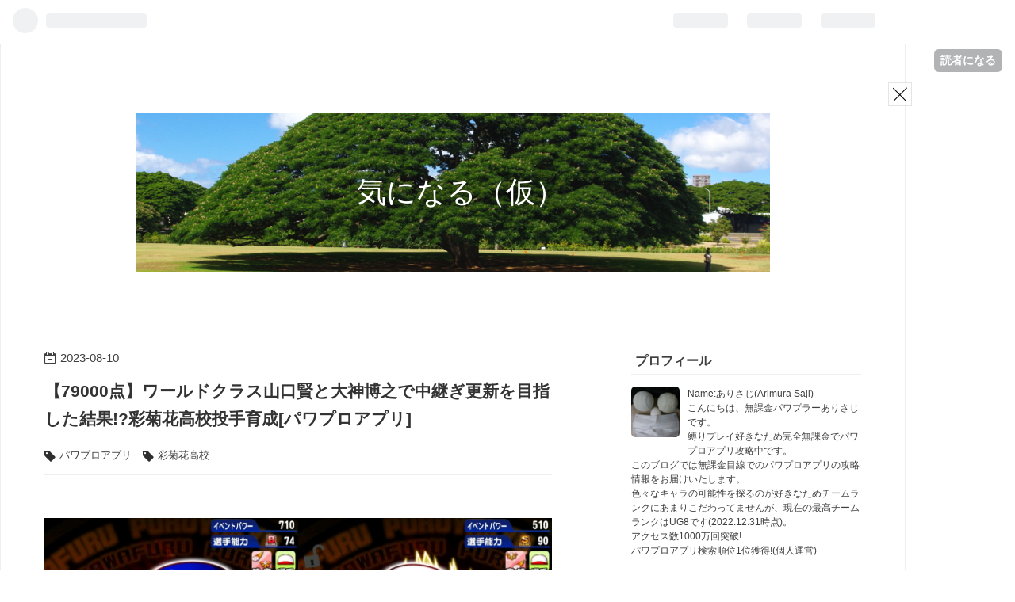

--- FILE ---
content_type: text/html; charset=utf-8
request_url: https://www.arimurasaji.xyz/entry/2023/08/10/070000
body_size: 17339
content:
<!DOCTYPE html>
<html
  lang="ja"

data-admin-domain="//blog.hatena.ne.jp"
data-admin-origin="https://blog.hatena.ne.jp"
data-author="arimurasaji"
data-avail-langs="ja en"
data-blog="arimurasaji.hatenadiary.jp"
data-blog-host="arimurasaji.hatenadiary.jp"
data-blog-is-public="1"
data-blog-name="気になる（仮）"
data-blog-owner="arimurasaji"
data-blog-show-ads=""
data-blog-show-sleeping-ads=""
data-blog-uri="https://www.arimurasaji.xyz/"
data-blog-uuid="10328749687204411444"
data-blogs-uri-base="https://www.arimurasaji.xyz"
data-brand="pro"
data-data-layer="{&quot;hatenablog&quot;:{&quot;admin&quot;:{},&quot;analytics&quot;:{&quot;brand_property_id&quot;:&quot;&quot;,&quot;measurement_id&quot;:&quot;G-NCEFJYK4HE&quot;,&quot;non_sampling_property_id&quot;:&quot;&quot;,&quot;property_id&quot;:&quot;UA-90695206-2&quot;,&quot;separated_property_id&quot;:&quot;UA-29716941-23&quot;},&quot;blog&quot;:{&quot;blog_id&quot;:&quot;10328749687204411444&quot;,&quot;content_seems_japanese&quot;:&quot;true&quot;,&quot;disable_ads&quot;:&quot;custom_domain&quot;,&quot;enable_ads&quot;:&quot;false&quot;,&quot;enable_keyword_link&quot;:&quot;false&quot;,&quot;entry_show_footer_related_entries&quot;:&quot;true&quot;,&quot;force_pc_view&quot;:&quot;true&quot;,&quot;is_public&quot;:&quot;true&quot;,&quot;is_responsive_view&quot;:&quot;true&quot;,&quot;is_sleeping&quot;:&quot;false&quot;,&quot;lang&quot;:&quot;ja&quot;,&quot;name&quot;:&quot;\u6c17\u306b\u306a\u308b\uff08\u4eee\uff09&quot;,&quot;owner_name&quot;:&quot;arimurasaji&quot;,&quot;uri&quot;:&quot;https://www.arimurasaji.xyz/&quot;},&quot;brand&quot;:&quot;pro&quot;,&quot;page_id&quot;:&quot;entry&quot;,&quot;permalink_entry&quot;:{&quot;author_name&quot;:&quot;arimurasaji&quot;,&quot;categories&quot;:&quot;\u30d1\u30ef\u30d7\u30ed\u30a2\u30d7\u30ea\t\u5f69\u83ca\u82b1\u9ad8\u6821&quot;,&quot;character_count&quot;:668,&quot;date&quot;:&quot;2023-08-10&quot;,&quot;entry_id&quot;:&quot;820878482955614085&quot;,&quot;first_category&quot;:&quot;\u30d1\u30ef\u30d7\u30ed\u30a2\u30d7\u30ea&quot;,&quot;hour&quot;:&quot;7&quot;,&quot;title&quot;:&quot;\u301079000\u70b9\u3011\u30ef\u30fc\u30eb\u30c9\u30af\u30e9\u30b9\u5c71\u53e3\u8ce2\u3068\u5927\u795e\u535a\u4e4b\u3067\u4e2d\u7d99\u304e\u66f4\u65b0\u3092\u76ee\u6307\u3057\u305f\u7d50\u679c!?\u5f69\u83ca\u82b1\u9ad8\u6821\u6295\u624b\u80b2\u6210[\u30d1\u30ef\u30d7\u30ed\u30a2\u30d7\u30ea]&quot;,&quot;uri&quot;:&quot;https://www.arimurasaji.xyz/entry/2023/08/10/070000&quot;},&quot;pro&quot;:&quot;pro&quot;,&quot;router_type&quot;:&quot;blogs&quot;}}"
data-device="pc"
data-dont-recommend-pro="false"
data-global-domain="https://hatena.blog"
data-globalheader-color="b"
data-globalheader-type="pc"
data-has-touch-view="1"
data-help-url="https://help.hatenablog.com"
data-no-suggest-touch-view="1"
data-page="entry"
data-parts-domain="https://hatenablog-parts.com"
data-plus-available="1"
data-pro="true"
data-router-type="blogs"
data-sentry-dsn="https://03a33e4781a24cf2885099fed222b56d@sentry.io/1195218"
data-sentry-environment="production"
data-sentry-sample-rate="0.1"
data-static-domain="https://cdn.blog.st-hatena.com"
data-version="eb858d677b6f9ea2eeb6a32d6d15a3"




  data-initial-state="{}"

  >
  <head prefix="og: http://ogp.me/ns# fb: http://ogp.me/ns/fb# article: http://ogp.me/ns/article#">

  

  
  <meta name="viewport" content="width=device-width, initial-scale=1.0" />


  


  

  <meta name="robots" content="max-image-preview:large" />


  <meta charset="utf-8"/>
  <meta http-equiv="X-UA-Compatible" content="IE=7; IE=9; IE=10; IE=11" />
  <title>【79000点】ワールドクラス山口賢と大神博之で中継ぎ更新を目指した結果!?彩菊花高校投手育成[パワプロアプリ] - 気になる（仮）</title>

  
  <link rel="canonical" href="https://www.arimurasaji.xyz/entry/2023/08/10/070000"/>



  

<meta itemprop="name" content="【79000点】ワールドクラス山口賢と大神博之で中継ぎ更新を目指した結果!?彩菊花高校投手育成[パワプロアプリ] - 気になる（仮）"/>

  <meta itemprop="image" content="https://cdn.image.st-hatena.com/image/scale/a17e3ba98af313b97a2d3f983ef435349cefd80f/backend=imagemagick;version=1;width=1300/https%3A%2F%2Fcdn-ak.f.st-hatena.com%2Fimages%2Ffotolife%2Fa%2Farimurasaji%2F20230808%2F20230808180931.jpg"/>


  <meta property="og:title" content="【79000点】ワールドクラス山口賢と大神博之で中継ぎ更新を目指した結果!?彩菊花高校投手育成[パワプロアプリ] - 気になる（仮）"/>
<meta property="og:type" content="article"/>
  <meta property="og:url" content="https://www.arimurasaji.xyz/entry/2023/08/10/070000"/>

  <meta property="og:image" content="https://cdn.image.st-hatena.com/image/scale/a17e3ba98af313b97a2d3f983ef435349cefd80f/backend=imagemagick;version=1;width=1300/https%3A%2F%2Fcdn-ak.f.st-hatena.com%2Fimages%2Ffotolife%2Fa%2Farimurasaji%2F20230808%2F20230808180931.jpg"/>

<meta property="og:image:alt" content="【79000点】ワールドクラス山口賢と大神博之で中継ぎ更新を目指した結果!?彩菊花高校投手育成[パワプロアプリ] - 気になる（仮）"/>
    <meta property="og:description" content="こんばんは、無課金パワプラーありさじ(@ArimuraSaji)です。 今回は彩菊花高校でワールドクラス山口賢と大神博之を併用していこうと思います。 デッキ 今回使用するデッキはこちらになります。 ワールドクラス山口賢、ルーカス・ジョンソン、キング阿麻、大神博之、時任幽平、マキマです。 サポートデッキには秘密兵器虹谷彩理と泉谷未来を入れております。 今回ワールドクラス山口賢を手に入れてから初めて大神博之を使います。 ワールドクラス山口賢加入で明らかに経験点を出しやすくなっているので、至高のリリーバーの力で中継ぎ更新できるはず？ サクセス アイテムにはMAXパワドリンクと万能パワドリンクを持ち込…" />
<meta property="og:site_name" content="気になる（仮）"/>

  <meta property="article:published_time" content="2023-08-09T22:00:00Z" />

    <meta property="article:tag" content="パワプロアプリ" />
    <meta property="article:tag" content="彩菊花高校" />
      <meta name="twitter:card"  content="summary_large_image" />
    <meta name="twitter:image" content="https://cdn.image.st-hatena.com/image/scale/a17e3ba98af313b97a2d3f983ef435349cefd80f/backend=imagemagick;version=1;width=1300/https%3A%2F%2Fcdn-ak.f.st-hatena.com%2Fimages%2Ffotolife%2Fa%2Farimurasaji%2F20230808%2F20230808180931.jpg" />  <meta name="twitter:title" content="【79000点】ワールドクラス山口賢と大神博之で中継ぎ更新を目指した結果!?彩菊花高校投手育成[パワプロアプリ] - 気になる（仮）" />    <meta name="twitter:description" content="こんばんは、無課金パワプラーありさじ(@ArimuraSaji)です。 今回は彩菊花高校でワールドクラス山口賢と大神博之を併用していこうと思います。 デッキ 今回使用するデッキはこちらになります。 ワールドクラス山口賢、ルーカス・ジョンソン、キング阿麻、大神博之、時任幽平、マキマです。 サポートデッキには秘密兵器虹谷彩…" />  <meta name="twitter:app:name:iphone" content="はてなブログアプリ" />
  <meta name="twitter:app:id:iphone" content="583299321" />
  <meta name="twitter:app:url:iphone" content="hatenablog:///open?uri=https%3A%2F%2Fwww.arimurasaji.xyz%2Fentry%2F2023%2F08%2F10%2F070000" />  <meta name="twitter:site" content="@ArimuraSaji" />
  
    <meta name="description" content="こんばんは、無課金パワプラーありさじ(@ArimuraSaji)です。 今回は彩菊花高校でワールドクラス山口賢と大神博之を併用していこうと思います。 デッキ 今回使用するデッキはこちらになります。 ワールドクラス山口賢、ルーカス・ジョンソン、キング阿麻、大神博之、時任幽平、マキマです。 サポートデッキには秘密兵器虹谷彩理と泉谷未来を入れております。 今回ワールドクラス山口賢を手に入れてから初めて大神博之を使います。 ワールドクラス山口賢加入で明らかに経験点を出しやすくなっているので、至高のリリーバーの力で中継ぎ更新できるはず？ サクセス アイテムにはMAXパワドリンクと万能パワドリンクを持ち込…" />
    <meta name="google-site-verification" content="9RHNVZqojN1M3tUUkYnQD52YYYyfStp4Hd74EBwzhjs" />


  
<script
  id="embed-gtm-data-layer-loader"
  data-data-layer-page-specific="{&quot;hatenablog&quot;:{&quot;blogs_permalink&quot;:{&quot;is_author_pro&quot;:&quot;true&quot;,&quot;blog_afc_issued&quot;:&quot;false&quot;,&quot;has_related_entries_with_elasticsearch&quot;:&quot;true&quot;,&quot;is_blog_sleeping&quot;:&quot;false&quot;,&quot;entry_afc_issued&quot;:&quot;false&quot;}}}"
>
(function() {
  function loadDataLayer(elem, attrName) {
    if (!elem) { return {}; }
    var json = elem.getAttribute(attrName);
    if (!json) { return {}; }
    return JSON.parse(json);
  }

  var globalVariables = loadDataLayer(
    document.documentElement,
    'data-data-layer'
  );
  var pageSpecificVariables = loadDataLayer(
    document.getElementById('embed-gtm-data-layer-loader'),
    'data-data-layer-page-specific'
  );

  var variables = [globalVariables, pageSpecificVariables];

  if (!window.dataLayer) {
    window.dataLayer = [];
  }

  for (var i = 0; i < variables.length; i++) {
    window.dataLayer.push(variables[i]);
  }
})();
</script>

<!-- Google Tag Manager -->
<script>(function(w,d,s,l,i){w[l]=w[l]||[];w[l].push({'gtm.start':
new Date().getTime(),event:'gtm.js'});var f=d.getElementsByTagName(s)[0],
j=d.createElement(s),dl=l!='dataLayer'?'&l='+l:'';j.async=true;j.src=
'https://www.googletagmanager.com/gtm.js?id='+i+dl;f.parentNode.insertBefore(j,f);
})(window,document,'script','dataLayer','GTM-P4CXTW');</script>
<!-- End Google Tag Manager -->











  <link rel="shortcut icon" href="https://www.arimurasaji.xyz/icon/favicon">
<link rel="apple-touch-icon" href="https://www.arimurasaji.xyz/icon/touch">
<link rel="icon" sizes="192x192" href="https://www.arimurasaji.xyz/icon/link">

  

<link rel="alternate" type="application/atom+xml" title="Atom" href="https://www.arimurasaji.xyz/feed"/>
<link rel="alternate" type="application/rss+xml" title="RSS2.0" href="https://www.arimurasaji.xyz/rss"/>

  <link rel="alternate" type="application/json+oembed" href="https://hatena.blog/oembed?url=https%3A%2F%2Fwww.arimurasaji.xyz%2Fentry%2F2023%2F08%2F10%2F070000&amp;format=json" title="oEmbed Profile of 【79000点】ワールドクラス山口賢と大神博之で中継ぎ更新を目指した結果!?彩菊花高校投手育成[パワプロアプリ]"/>
<link rel="alternate" type="text/xml+oembed" href="https://hatena.blog/oembed?url=https%3A%2F%2Fwww.arimurasaji.xyz%2Fentry%2F2023%2F08%2F10%2F070000&amp;format=xml" title="oEmbed Profile of 【79000点】ワールドクラス山口賢と大神博之で中継ぎ更新を目指した結果!?彩菊花高校投手育成[パワプロアプリ]"/>
  
  <link rel="author" href="http://www.hatena.ne.jp/arimurasaji/">

  

  
      <link rel="preload" href="https://cdn-ak.f.st-hatena.com/images/fotolife/a/arimurasaji/20170813/20170813191122.jpg" as="image"/>
      <link rel="preload" href="https://cdn-ak.f.st-hatena.com/images/fotolife/a/arimurasaji/20230808/20230808180931.jpg" as="image"/>


  
    
<link rel="stylesheet" type="text/css" href="https://cdn.blog.st-hatena.com/css/blog.css?version=eb858d677b6f9ea2eeb6a32d6d15a3"/>

    
  <link rel="stylesheet" type="text/css" href="https://usercss.blog.st-hatena.com/blog_style/10328749687204411444/1a7280a820bffb6a035676c0d5ed4222c886ca2b"/>
  
  

  

  
<script> </script>

  
<style>
  div#google_afc_user,
  div.google-afc-user-container,
  div.google_afc_image,
  div.google_afc_blocklink {
      display: block !important;
  }
</style>


  

  
    <script type="application/ld+json">{"@context":"http://schema.org","@type":"Article","dateModified":"2023-08-10T07:00:03+09:00","datePublished":"2023-08-10T07:00:00+09:00","description":"こんばんは、無課金パワプラーありさじ(@ArimuraSaji)です。 今回は彩菊花高校でワールドクラス山口賢と大神博之を併用していこうと思います。 デッキ 今回使用するデッキはこちらになります。 ワールドクラス山口賢、ルーカス・ジョンソン、キング阿麻、大神博之、時任幽平、マキマです。 サポートデッキには秘密兵器虹谷彩理と泉谷未来を入れております。 今回ワールドクラス山口賢を手に入れてから初めて大神博之を使います。 ワールドクラス山口賢加入で明らかに経験点を出しやすくなっているので、至高のリリーバーの力で中継ぎ更新できるはず？ サクセス アイテムにはMAXパワドリンクと万能パワドリンクを持ち込…","headline":"【79000点】ワールドクラス山口賢と大神博之で中継ぎ更新を目指した結果!?彩菊花高校投手育成[パワプロアプリ]","image":["https://cdn-ak.f.st-hatena.com/images/fotolife/a/arimurasaji/20230808/20230808180931.jpg"],"mainEntityOfPage":{"@id":"https://www.arimurasaji.xyz/entry/2023/08/10/070000","@type":"WebPage"}}</script>

  

  <script async src="https://pagead2.googlesyndication.com/pagead/js/adsbygoogle.js?client=ca-pub-1357408383676789"
     crossorigin="anonymous"></script>

  

</head>

  <body class="page-entry header-image-enable enable-top-editarea enable-bottom-editarea category-パワプロアプリ category-彩菊花高校 globalheader-ng-enabled">
    

<div id="globalheader-container"
  data-brand="hatenablog"
  
  >
  <iframe id="globalheader" height="37" frameborder="0" allowTransparency="true"></iframe>
</div>


  
  
  
    <nav class="
      blog-controlls
      
    ">
      <div class="blog-controlls-blog-icon">
        <a href="https://www.arimurasaji.xyz/">
          <img src="https://cdn.image.st-hatena.com/image/square/e981acf532f28a1e8bef2c43c7fa4cb7140ed75d/backend=imagemagick;height=128;version=1;width=128/https%3A%2F%2Fcdn.user.blog.st-hatena.com%2Fcustom_blog_icon%2F126640521%2F1514228890174091" alt="気になる（仮）"/>
        </a>
      </div>
      <div class="blog-controlls-title">
        <a href="https://www.arimurasaji.xyz/">気になる（仮）</a>
      </div>
      <a href="https://blog.hatena.ne.jp/arimurasaji/arimurasaji.hatenadiary.jp/subscribe?utm_medium=button&amp;utm_source=blogs_topright_button&amp;utm_campaign=subscribe_blog" class="blog-controlls-subscribe-btn test-blog-header-controlls-subscribe">
        読者になる
      </a>
    </nav>
  

  <div id="container">
    <div id="container-inner">
      <header id="blog-title" data-brand="hatenablog">
  <div id="blog-title-inner" style="background-image: url('https://cdn-ak.f.st-hatena.com/images/fotolife/a/arimurasaji/20170813/20170813191122.jpg'); background-position: center -201px;">
    <div id="blog-title-content">
      <h1 id="title"><a href="https://www.arimurasaji.xyz/">気になる（仮）</a></h1>
      
    </div>
  </div>
</header>

      
  <div id="top-editarea">
    <!-- admax -->
<script src="https://adm.shinobi.jp/s/30715e3e99fad69a59dae00e45994081"></script>
<!-- admax -->
  </div>


      
      




<div id="content" class="hfeed"
  
  >
  <div id="content-inner">
    <div id="wrapper">
      <div id="main">
        <div id="main-inner">
          

          



          
  
  <!-- google_ad_section_start -->
  <!-- rakuten_ad_target_begin -->
  
  
  

  

  
    
      
        <article class="entry hentry test-hentry js-entry-article date-first autopagerize_page_element chars-800 words-100 mode-html entry-odd" id="entry-820878482955614085" data-keyword-campaign="" data-uuid="820878482955614085" data-publication-type="entry">
  <div class="entry-inner">
    <header class="entry-header">
  
    <div class="date entry-date first">
    <a href="https://www.arimurasaji.xyz/archive/2023/08/10" rel="nofollow">
      <time datetime="2023-08-09T22:00:00Z" title="2023-08-09T22:00:00Z">
        <span class="date-year">2023</span><span class="hyphen">-</span><span class="date-month">08</span><span class="hyphen">-</span><span class="date-day">10</span>
      </time>
    </a>
      </div>
  <h1 class="entry-title">
  <a href="https://www.arimurasaji.xyz/entry/2023/08/10/070000" class="entry-title-link bookmark">【79000点】ワールドクラス山口賢と大神博之で中継ぎ更新を目指した結果!?彩菊花高校投手育成[パワプロアプリ]</a>
</h1>

  
  

  <div class="entry-categories categories">
    
    <a href="https://www.arimurasaji.xyz/archive/category/%E3%83%91%E3%83%AF%E3%83%97%E3%83%AD%E3%82%A2%E3%83%97%E3%83%AA" class="entry-category-link category-パワプロアプリ">パワプロアプリ</a>
    
    <a href="https://www.arimurasaji.xyz/archive/category/%E5%BD%A9%E8%8F%8A%E8%8A%B1%E9%AB%98%E6%A0%A1" class="entry-category-link category-彩菊花高校">彩菊花高校</a>
    
  </div>


  
  <div class="customized-header">
    <div class="entry-header-html"><!-- admax -->
<script src="https://adm.shinobi.jp/s/38083eb92e30ece6ddb17c547fc01cf4"></script>
<!-- admax --></div>
  </div>


  

</header>

    


    <div class="entry-content hatenablog-entry">
  
    <p><br /><img class="hatena-fotolife" src="https://cdn-ak.f.st-hatena.com/images/fotolife/a/arimurasaji/20230808/20230808180931.jpg" border="0" alt="f:id:arimurasaji:20230808180931j:image" title="f:id:arimurasaji:20230808180931j:image" width="1296" height="897" loading="lazy" /></p>
<p>こんばんは、無課金パワプラーありさじ(<a href="https://twitter.com/ArimuraSaji">@ArimuraSaji</a>)です。</p>
<p>今回は彩菊花高校でワールドクラス山口賢と大神博之を併用していこうと思います。</p>
<p> </p>
<p> </p>
<h4 id="デッキ">デッキ</h4>
<p>今回使用するデッキはこちらになります。</p>
<p><img class="hatena-fotolife" src="https://cdn-ak.f.st-hatena.com/images/fotolife/a/arimurasaji/20230805/20230805224126.jpg" border="0" title="" width="1080" height="605" loading="lazy" /></p>
<p>ワールドクラス山口賢、ルーカス・ジョンソン、キング阿麻、大神博之、時任幽平、マキマです。</p>
<p>サポートデッキには秘密兵器虹谷彩理と泉谷未来を入れております。</p>
<p>今回ワールドクラス山口賢を手に入れてから初めて大神博之を使います。</p>
<p>ワールドクラス山口賢加入で明らかに経験点を出しやすくなっているので、至高のリリーバーの力で中継ぎ更新できるはず？</p>
<p> </p>
<p> </p>
<h4 id="サクセス">サクセス</h4>
<p>アイテムにはMAXパワドリンクと万能パワドリンクを持ち込んでおります。</p>
<p><img class="hatena-fotolife" src="https://cdn-ak.f.st-hatena.com/images/fotolife/a/arimurasaji/20230805/20230805224129.jpg" border="0" title="" width="1800" height="1480" loading="lazy" /></p>
<p><img class="hatena-fotolife" src="https://cdn-ak.f.st-hatena.com/images/fotolife/a/arimurasaji/20230805/20230805224134.jpg" border="0" title="" width="4000" height="2056" loading="lazy" /></p>
<p> </p>
<h4 id="結果">結果</h4>
<p>総経験点79094</p>
<p>ランクPC1メモリ4中継ぎ</p>
<p><img class="hatena-fotolife" src="https://cdn-ak.f.st-hatena.com/images/fotolife/a/arimurasaji/20230805/20230805224143.jpg" border="0" title="" width="4000" height="1370" loading="lazy" /></p>
<p> </p>
<p>獲得経験点自己ベスト更新しました。</p>
<p>大神博之のコツイベボーナスは低いので、経験点は少し下がるかと思っていましたがまさかの結果ですね。</p>
<p>しかし、選手ランクが全然伴っていないです。</p>
<p>79000点も出ているのにPC1ランクって弱すぎませんか。</p>
<p>この原因として考えられるのは変化球の査定効率の悪さです。</p>
<p>今回変化球がほぼカンストまで上がっていますが、査定効率が悪いので思ったよりもランクが上がらなかったのだと思います。</p>
<p>また、超能力収束で経験点を捨てる機会が多かったのも良くなかったです。</p>
<p>特に序盤は筋力ポイントばかり入ってきてしまい、何千点と筋力ポイントを捨てていたのが良くなかったと思います。</p>
<p>やはりポイントバランスが難しいですね。</p>
<p> </p>
<p> </p>
<p>ありさじ(<a href="https://twitter.com/ArimuraSaji">@ArimuraSaji</a>)</p>
    
    




    

  
</div>

    
  <footer class="entry-footer">
    
    <div class="entry-tags-wrapper">
  <div class="entry-tags">  </div>
</div>

    <p class="entry-footer-section track-inview-by-gtm" data-gtm-track-json="{&quot;area&quot;: &quot;finish_reading&quot;}">
  <span class="author vcard"><span class="fn" data-load-nickname="1" data-user-name="arimurasaji" >arimurasaji</span></span>
  <span class="entry-footer-time"><a href="https://www.arimurasaji.xyz/entry/2023/08/10/070000"><time data-relative datetime="2023-08-09T22:00:00Z" title="2023-08-09T22:00:00Z" class="updated">2023-08-10 07:00</time></a></span>
  
  
  
    <span class="
      entry-footer-subscribe
      
    " data-test-blog-controlls-subscribe>
      <a href="https://blog.hatena.ne.jp/arimurasaji/arimurasaji.hatenadiary.jp/subscribe?utm_campaign=subscribe_blog&amp;utm_source=blogs_entry_footer&amp;utm_medium=button">
        読者になる
      </a>
    </span>
  
</p>

    
  <div
    class="hatena-star-container"
    data-hatena-star-container
    data-hatena-star-url="https://www.arimurasaji.xyz/entry/2023/08/10/070000"
    data-hatena-star-title="【79000点】ワールドクラス山口賢と大神博之で中継ぎ更新を目指した結果!?彩菊花高校投手育成[パワプロアプリ]"
    data-hatena-star-variant="profile-icon"
    data-hatena-star-profile-url-template="https://blog.hatena.ne.jp/{username}/"
  ></div>


    
<div class="social-buttons">
  
  
    <div class="social-button-item">
      <a href="https://b.hatena.ne.jp/entry/s/www.arimurasaji.xyz/entry/2023/08/10/070000" class="hatena-bookmark-button" data-hatena-bookmark-url="https://www.arimurasaji.xyz/entry/2023/08/10/070000" data-hatena-bookmark-layout="vertical-balloon" data-hatena-bookmark-lang="ja" title="この記事をはてなブックマークに追加"><img src="https://b.st-hatena.com/images/entry-button/button-only.gif" alt="この記事をはてなブックマークに追加" width="20" height="20" style="border: none;" /></a>
    </div>
  
  
    <div class="social-button-item">
      <div class="fb-share-button" data-layout="box_count" data-href="https://www.arimurasaji.xyz/entry/2023/08/10/070000"></div>
    </div>
  
  
    
    
    <div class="social-button-item">
      <a
          class="entry-share-button entry-share-button-twitter test-share-button-twitter"
          href="https://x.com/intent/tweet?text=%E3%80%9079000%E7%82%B9%E3%80%91%E3%83%AF%E3%83%BC%E3%83%AB%E3%83%89%E3%82%AF%E3%83%A9%E3%82%B9%E5%B1%B1%E5%8F%A3%E8%B3%A2%E3%81%A8%E5%A4%A7%E7%A5%9E%E5%8D%9A%E4%B9%8B%E3%81%A7%E4%B8%AD%E7%B6%99%E3%81%8E%E6%9B%B4%E6%96%B0%E3%82%92%E7%9B%AE%E6%8C%87%E3%81%97%E3%81%9F%E7%B5%90%E6%9E%9C!%3F%E5%BD%A9%E8%8F%8A%E8%8A%B1%E9%AB%98%E6%A0%A1%E6%8A%95%E6%89%8B%E8%82%B2%E6%88%90%5B%E3%83%91%E3%83%AF%E3%83%97%E3%83%AD%E3%82%A2%E3%83%97%E3%83%AA%5D+-+%E6%B0%97%E3%81%AB%E3%81%AA%E3%82%8B%EF%BC%88%E4%BB%AE%EF%BC%89&amp;url=https%3A%2F%2Fwww.arimurasaji.xyz%2Fentry%2F2023%2F08%2F10%2F070000"
          title="X（Twitter）で投稿する"
        ></a>
    </div>
  
  
  
    <span>
      <div class="line-it-button" style="display: none;" data-type="share-e" data-lang="ja" ></div>
      <script src="//scdn.line-apps.com/n/line_it/thirdparty/loader.min.js" async="async" defer="defer" ></script>
    </span>
  
  
  
  
</div>

    

    <div class="customized-footer">
      

        

          <div class="entry-footer-modules" id="entry-footer-secondary-modules">      
<div class="hatena-module hatena-module-related-entries" >
      
  <!-- Hatena-Epic-has-related-entries-with-elasticsearch:true -->
  <div class="hatena-module-title">
    関連記事
  </div>
  <div class="hatena-module-body">
    <ul class="related-entries hatena-urllist urllist-with-thumbnails">
  
  
    
    <li class="urllist-item related-entries-item">
      <div class="urllist-item-inner related-entries-item-inner">
        
          
                      <a class="urllist-image-link related-entries-image-link" href="https://www.arimurasaji.xyz/entry/2024/11/07/193000">
  <img alt="天才中継ぎ育成で自己2位更新!?強化彩菊花高校投手育成[パワプロアプリ]" src="https://cdn.image.st-hatena.com/image/square/49a1fe7e79269f54124e2cb1d008f41cc110ddf7/backend=imagemagick;height=100;version=1;width=100/https%3A%2F%2Fcdn-ak.f.st-hatena.com%2Fimages%2Ffotolife%2Fa%2Farimurasaji%2F20241107%2F20241107181657.png" class="urllist-image related-entries-image" title="天才中継ぎ育成で自己2位更新!?強化彩菊花高校投手育成[パワプロアプリ]" width="100" height="100" loading="lazy">
</a>
            <div class="urllist-date-link related-entries-date-link">
  <a href="https://www.arimurasaji.xyz/archive/2024/11/07" rel="nofollow">
    <time datetime="2024-11-07T10:30:00Z" title="2024年11月7日">
      2024-11-07
    </time>
  </a>
</div>

          <a href="https://www.arimurasaji.xyz/entry/2024/11/07/193000" class="urllist-title-link related-entries-title-link  urllist-title related-entries-title">天才中継ぎ育成で自己2位更新!?強化彩菊花高校投手育成[パワプロアプリ]</a>




          
          

                      <div class="urllist-entry-body related-entries-entry-body">こんばんは、無課金パワプラーありさじ(@ArimuraSaji)です。 今…</div>
      </div>
    </li>
  
    
    <li class="urllist-item related-entries-item">
      <div class="urllist-item-inner related-entries-item-inner">
        
          
                      <a class="urllist-image-link related-entries-image-link" href="https://www.arimurasaji.xyz/entry/2024/10/18/193000">
  <img alt="獅乃木琢磨を使ってみると？強化彩菊花高校投手育成[パワプロアプリ]" src="https://cdn.image.st-hatena.com/image/square/1f5319df74a4f7fc09d85f3fb161dd4811186a88/backend=imagemagick;height=100;version=1;width=100/https%3A%2F%2Fcdn-ak.f.st-hatena.com%2Fimages%2Ffotolife%2Fa%2Farimurasaji%2F20241015%2F20241015184502.png" class="urllist-image related-entries-image" title="獅乃木琢磨を使ってみると？強化彩菊花高校投手育成[パワプロアプリ]" width="100" height="100" loading="lazy">
</a>
            <div class="urllist-date-link related-entries-date-link">
  <a href="https://www.arimurasaji.xyz/archive/2024/10/18" rel="nofollow">
    <time datetime="2024-10-18T10:30:00Z" title="2024年10月18日">
      2024-10-18
    </time>
  </a>
</div>

          <a href="https://www.arimurasaji.xyz/entry/2024/10/18/193000" class="urllist-title-link related-entries-title-link  urllist-title related-entries-title">獅乃木琢磨を使ってみると？強化彩菊花高校投手育成[パワプロアプリ]</a>




          
          

                      <div class="urllist-entry-body related-entries-entry-body">こんばんは、無課金パワプラーありさじ(@ArimuraSaji)です。 今…</div>
      </div>
    </li>
  
    
    <li class="urllist-item related-entries-item">
      <div class="urllist-item-inner related-entries-item-inner">
        
          
                      <a class="urllist-image-link related-entries-image-link" href="https://www.arimurasaji.xyz/entry/2024/10/10/200000">
  <img alt="最終兵器虹谷誠は使えるのか？強化彩菊花高校投手育成[パワプロアプリ]" src="https://cdn.image.st-hatena.com/image/square/4354e7014b24da9bf8f677cdc7a2bd5c93dcd8ff/backend=imagemagick;height=100;version=1;width=100/https%3A%2F%2Fcdn-ak.f.st-hatena.com%2Fimages%2Ffotolife%2Fa%2Farimurasaji%2F20241006%2F20241006190822.png" class="urllist-image related-entries-image" title="最終兵器虹谷誠は使えるのか？強化彩菊花高校投手育成[パワプロアプリ]" width="100" height="100" loading="lazy">
</a>
            <div class="urllist-date-link related-entries-date-link">
  <a href="https://www.arimurasaji.xyz/archive/2024/10/10" rel="nofollow">
    <time datetime="2024-10-10T11:00:00Z" title="2024年10月10日">
      2024-10-10
    </time>
  </a>
</div>

          <a href="https://www.arimurasaji.xyz/entry/2024/10/10/200000" class="urllist-title-link related-entries-title-link  urllist-title related-entries-title">最終兵器虹谷誠は使えるのか？強化彩菊花高校投手育成[パワプロアプリ]</a>




          
          

                      <div class="urllist-entry-body related-entries-entry-body">こんばんは、無課金パワプラーありさじ(@ArimuraSaji)です。 今…</div>
      </div>
    </li>
  
    
    <li class="urllist-item related-entries-item">
      <div class="urllist-item-inner related-entries-item-inner">
        
          
                      <a class="urllist-image-link related-entries-image-link" href="https://www.arimurasaji.xyz/entry/2024/10/06/193000">
  <img alt="メインデッキで白鐘司は使えるか？強化彩菊花高校投手育成[パワプロアプリ]" src="https://cdn.image.st-hatena.com/image/square/f7f9a19dd6f8ac8a795e562d72dedcc01defaa27/backend=imagemagick;height=100;version=1;width=100/https%3A%2F%2Fcdn-ak.f.st-hatena.com%2Fimages%2Ffotolife%2Fa%2Farimurasaji%2F20241004%2F20241004193934.png" class="urllist-image related-entries-image" title="メインデッキで白鐘司は使えるか？強化彩菊花高校投手育成[パワプロアプリ]" width="100" height="100" loading="lazy">
</a>
            <div class="urllist-date-link related-entries-date-link">
  <a href="https://www.arimurasaji.xyz/archive/2024/10/06" rel="nofollow">
    <time datetime="2024-10-06T10:30:00Z" title="2024年10月6日">
      2024-10-06
    </time>
  </a>
</div>

          <a href="https://www.arimurasaji.xyz/entry/2024/10/06/193000" class="urllist-title-link related-entries-title-link  urllist-title related-entries-title">メインデッキで白鐘司は使えるか？強化彩菊花高校投手育成[パワプロアプリ]</a>




          
          

                      <div class="urllist-entry-body related-entries-entry-body">こんばんは、無課金パワプラーありさじ(@ArimuraSaji)です。 今…</div>
      </div>
    </li>
  
    
    <li class="urllist-item related-entries-item">
      <div class="urllist-item-inner related-entries-item-inner">
        
          
                      <a class="urllist-image-link related-entries-image-link" href="https://www.arimurasaji.xyz/entry/2024/10/03/070000">
  <img alt="大神博之入りでパワスポに載るｗ強化彩菊花高校投手育成[パワプロアプリ]" src="https://cdn.image.st-hatena.com/image/square/298a5d2730ecd6d80c200bc81f407178e6b9a0d4/backend=imagemagick;height=100;version=1;width=100/https%3A%2F%2Fcdn-ak.f.st-hatena.com%2Fimages%2Ffotolife%2Fa%2Farimurasaji%2F20241001%2F20241001195405.png" class="urllist-image related-entries-image" title="大神博之入りでパワスポに載るｗ強化彩菊花高校投手育成[パワプロアプリ]" width="100" height="100" loading="lazy">
</a>
            <div class="urllist-date-link related-entries-date-link">
  <a href="https://www.arimurasaji.xyz/archive/2024/10/03" rel="nofollow">
    <time datetime="2024-10-02T22:00:00Z" title="2024年10月3日">
      2024-10-03
    </time>
  </a>
</div>

          <a href="https://www.arimurasaji.xyz/entry/2024/10/03/070000" class="urllist-title-link related-entries-title-link  urllist-title related-entries-title">大神博之入りでパワスポに載るｗ強化彩菊花高校投手育成[パワプロアプリ]</a>




          
          

                      <div class="urllist-entry-body related-entries-entry-body">こんばんは、無課金パワプラーありさじ(@ArimuraSaji)です。 今…</div>
      </div>
    </li>
  
</ul>

  </div>
</div>
  </div>
        
  <div class="entry-footer-html"><!-- admax -->
<script src="https://adm.shinobi.jp/s/f044650278db2f677d0163bdc1a00f56"></script>
<!-- admax --></div>


      
    </div>
    
  <div class="comment-box js-comment-box">
    
    <ul class="comment js-comment">
      <li class="read-more-comments" style="display: none;"><a>もっと読む</a></li>
    </ul>
    
      <a class="leave-comment-title js-leave-comment-title">コメントを書く</a>
    
  </div>

  </footer>

  </div>
</article>

      
      
    
  

  
  <!-- rakuten_ad_target_end -->
  <!-- google_ad_section_end -->
  
  
  
  <div class="pager pager-permalink permalink">
    
      
      <span class="pager-prev">
        <a href="https://www.arimurasaji.xyz/entry/2023/08/10/190000" rel="prev">
          <span class="pager-arrow">&laquo; </span>
          完全劣化ガチャ来たのだがｗ応援団夏の熱…
        </a>
      </span>
    
    
      
      <span class="pager-next">
        <a href="https://www.arimurasaji.xyz/entry/2023/08/09/193000" rel="next">
          大筒高校デッキ強化プラン!?コスパ良く大…
          <span class="pager-arrow"> &raquo;</span>
        </a>
      </span>
    
  </div>


  



        </div>
      </div>

      <aside id="box1">
  <div id="box1-inner">
  </div>
</aside>

    </div><!-- #wrapper -->

    
<aside id="box2">
  
  <div id="box2-inner">
    
      

<div class="hatena-module hatena-module-profile">
  <div class="hatena-module-title">
    プロフィール
  </div>
  <div class="hatena-module-body">
    
    <a href="https://www.arimurasaji.xyz/about" class="profile-icon-link">
      <img src="https://cdn.profile-image.st-hatena.com/users/arimurasaji/profile.png?1507297636"
      alt="id:arimurasaji" class="profile-icon" />
    </a>
    

    

    

    
    <div class="profile-description">
      <p>Name:ありさじ(Arimura Saji)<br />
こんにちは、無課金パワプラーありさじです。<br />
縛りプレイ好きなため完全無課金でパワプロアプリ攻略中です。<br />
このブログでは無課金目線でのパワプロアプリの攻略情報をお届けいたします。<br />
色々なキャラの可能性を探るのが好きなためチームランクにあまりこだわってませんが、現在の最高チームランクはUG8です(2022.12.31時点)。<br />
アクセス数1000万回突破!<br />
パワプロアプリ検索順位1位獲得!(個人運営)</p><p>Twitterはこちら↓<br />
<a href="https://twitter.com/ArimuraSaji">https://twitter.com/ArimuraSaji</a></p><br />
<p>動画もたまに出してます↓<br />
<a href="https://www.youtube.com/channel/UCeeFL8aszqwDdcmBYtw0Ilg">https://www.youtube.com/channel/UCeeFL8aszqwDdcmBYtw0Ilg</a></p>

    </div>
    

    
      <div class="hatena-follow-button-box btn-subscribe js-hatena-follow-button-box"
  
  >

  <a href="#" class="hatena-follow-button js-hatena-follow-button">
    <span class="subscribing">
      <span class="foreground">読者です</span>
      <span class="background">読者をやめる</span>
    </span>
    <span class="unsubscribing" data-track-name="profile-widget-subscribe-button" data-track-once>
      <span class="foreground">読者になる</span>
      <span class="background">読者になる</span>
    </span>
  </a>
  <div class="subscription-count-box js-subscription-count-box">
    <i></i>
    <u></u>
    <span class="subscription-count js-subscription-count">
    </span>
  </div>
</div>

    

    
      <div class="hatena-follow-button-box">
        <a href="https://twitter.com/ArimuraSaji" title="X（Twitter）アカウント" class="btn-twitter" data-lang="ja">
          <img src="https://cdn.blog.st-hatena.com/images/theme/plofile-socialize-x.svg?version=eb858d677b6f9ea2eeb6a32d6d15a3" alt="X">
          <span>
            @ArimuraSajiをフォロー
          </span>
        </a>
      </div>
    

    <div class="profile-about">
      <a href="https://www.arimurasaji.xyz/about">このブログについて</a>
    </div>

  </div>
</div>

    
      
<div class="hatena-module hatena-module-html">
  <div class="hatena-module-body">
    <!-- -->
<script src="https://adm.shinobi.jp/s/9b19a483cd0a7a6e8f08dfbcf4c2b58c"></script>
<!-- -->
  </div>
</div>

    
      
<div class="hatena-module hatena-module-html">
  <div class="hatena-module-body">
    <a class="twitter-timeline" data-height="500" data-theme="light" href="https://twitter.com/ArimuraSaji?ref_src=twsrc%5Etfw">Tweets by ArimuraSaji</a> <script async src="https://platform.twitter.com/widgets.js" charset="utf-8"></script>
  </div>
</div>

    
      
<div class="hatena-module hatena-module-html">
    <div class="hatena-module-title">Youtube</div>
  <div class="hatena-module-body">
    <script src="https://apis.google.com/js/platform.js"></script>

<div class="g-ytsubscribe" data-channelid="UCeeFL8aszqwDdcmBYtw0Ilg" data-layout="full" data-count="hidden"></div>
  </div>
</div>

    
      
<div class="hatena-module hatena-module-related-entries" >
  
  <div class="hatena-module-title">
    最新記事
  </div>
  <div class="hatena-module-body">
    <ul class="related-entries hatena-urllist urllist-with-thumbnails">
  
  
    
    <li class="urllist-item related-entries-item">
      <div class="urllist-item-inner related-entries-item-inner">
        
          
                      <a class="urllist-image-link related-entries-image-link" href="https://www.arimurasaji.xyz/entry/2026/01/23/070000">
  <img alt="【バグ】PSR月島蛍のシンボルの入手難易度が高すぎる...[パワプロアプリ]" src="https://cdn.image.st-hatena.com/image/square/c709cdd599c832b4a522b6f4b8e8bc9771d1c0f6/backend=imagemagick;height=100;version=1;width=100/https%3A%2F%2Fcdn-ak.f.st-hatena.com%2Fimages%2Ffotolife%2Fa%2Farimurasaji%2F20260123%2F20260123064432.png" class="urllist-image related-entries-image" title="【バグ】PSR月島蛍のシンボルの入手難易度が高すぎる...[パワプロアプリ]" width="100" height="100" loading="lazy">
</a>
            <div class="urllist-date-link related-entries-date-link">
  <a href="https://www.arimurasaji.xyz/archive/2026/01/23" rel="nofollow">
    <time datetime="2026-01-22T22:00:00Z" title="2026年1月23日">
      2026-01-23
    </time>
  </a>
</div>

          <a href="https://www.arimurasaji.xyz/entry/2026/01/23/070000" class="urllist-title-link related-entries-title-link  urllist-title related-entries-title">【バグ】PSR月島蛍のシンボルの入手難易度が高すぎる...[パワプロアプリ]</a>




          
          

                </div>
    </li>
  
    
    <li class="urllist-item related-entries-item">
      <div class="urllist-item-inner related-entries-item-inner">
        
          
                      <a class="urllist-image-link related-entries-image-link" href="https://www.arimurasaji.xyz/entry/2026/01/22/200000">
  <img alt="月島蛍の性能は?無料で投手も野手も!?[パワプロアプリ]" src="https://cdn.image.st-hatena.com/image/square/c994d279d5e9f100765d89c791ef52c961eed5a1/backend=imagemagick;height=100;version=1;width=100/https%3A%2F%2Fcdn-ak.f.st-hatena.com%2Fimages%2Ffotolife%2Fa%2Farimurasaji%2F20260122%2F20260122191250.png" class="urllist-image related-entries-image" title="月島蛍の性能は?無料で投手も野手も!?[パワプロアプリ]" width="100" height="100" loading="lazy">
</a>
            <div class="urllist-date-link related-entries-date-link">
  <a href="https://www.arimurasaji.xyz/archive/2026/01/22" rel="nofollow">
    <time datetime="2026-01-22T11:00:00Z" title="2026年1月22日">
      2026-01-22
    </time>
  </a>
</div>

          <a href="https://www.arimurasaji.xyz/entry/2026/01/22/200000" class="urllist-title-link related-entries-title-link  urllist-title related-entries-title">月島蛍の性能は?無料で投手も野手も!?[パワプロアプリ]</a>




          
          

                </div>
    </li>
  
    
    <li class="urllist-item related-entries-item">
      <div class="urllist-item-inner related-entries-item-inner">
        
          
                      <a class="urllist-image-link related-entries-image-link" href="https://www.arimurasaji.xyz/entry/2026/01/20/203000">
  <img alt="ループガチャアニメ「ハイキュー!!」コラボ記念を引くべきか？[パワプロアプリ]" src="https://cdn.image.st-hatena.com/image/square/5e5c7f0cc161e6dc99b7e0128632bf67d23a05f7/backend=imagemagick;height=100;version=1;width=100/https%3A%2F%2Fcdn-ak.f.st-hatena.com%2Fimages%2Ffotolife%2Fa%2Farimurasaji%2F20260120%2F20260120195124.jpg" class="urllist-image related-entries-image" title="ループガチャアニメ「ハイキュー!!」コラボ記念を引くべきか？[パワプロアプリ]" width="100" height="100" loading="lazy">
</a>
            <div class="urllist-date-link related-entries-date-link">
  <a href="https://www.arimurasaji.xyz/archive/2026/01/20" rel="nofollow">
    <time datetime="2026-01-20T11:30:00Z" title="2026年1月20日">
      2026-01-20
    </time>
  </a>
</div>

          <a href="https://www.arimurasaji.xyz/entry/2026/01/20/203000" class="urllist-title-link related-entries-title-link  urllist-title related-entries-title">ループガチャアニメ「ハイキュー!!」コラボ記念を引くべきか？[パワプロアプリ]</a>




          
          

                </div>
    </li>
  
    
    <li class="urllist-item related-entries-item">
      <div class="urllist-item-inner related-entries-item-inner">
        
          
                      <a class="urllist-image-link related-entries-image-link" href="https://www.arimurasaji.xyz/entry/2026/01/19/220000">
  <img alt="影山飛雄の性能は？捕手以外でも強い!?[パワプロアプリ]" src="https://cdn.image.st-hatena.com/image/square/350636739bba4450cf6bc2ba2d7affe2a47d9f2a/backend=imagemagick;height=100;version=1;width=100/https%3A%2F%2Fcdn-ak.f.st-hatena.com%2Fimages%2Ffotolife%2Fa%2Farimurasaji%2F20260117%2F20260117143352.png" class="urllist-image related-entries-image" title="影山飛雄の性能は？捕手以外でも強い!?[パワプロアプリ]" width="100" height="100" loading="lazy">
</a>
            <div class="urllist-date-link related-entries-date-link">
  <a href="https://www.arimurasaji.xyz/archive/2026/01/19" rel="nofollow">
    <time datetime="2026-01-19T13:00:00Z" title="2026年1月19日">
      2026-01-19
    </time>
  </a>
</div>

          <a href="https://www.arimurasaji.xyz/entry/2026/01/19/220000" class="urllist-title-link related-entries-title-link  urllist-title related-entries-title">影山飛雄の性能は？捕手以外でも強い!?[パワプロアプリ]</a>




          
          

                </div>
    </li>
  
    
    <li class="urllist-item related-entries-item">
      <div class="urllist-item-inner related-entries-item-inner">
        
          
                      <a class="urllist-image-link related-entries-image-link" href="https://www.arimurasaji.xyz/entry/2026/01/19/193000">
  <img alt="日向翔陽の性能は？次の高校でも使える？[パワプロアプリ]" src="https://cdn.image.st-hatena.com/image/square/ac54316f04193af9fc505fc636697b5876376131/backend=imagemagick;height=100;version=1;width=100/https%3A%2F%2Fcdn-ak.f.st-hatena.com%2Fimages%2Ffotolife%2Fa%2Farimurasaji%2F20260119%2F20260119191736.png" class="urllist-image related-entries-image" title="日向翔陽の性能は？次の高校でも使える？[パワプロアプリ]" width="100" height="100" loading="lazy">
</a>
            <div class="urllist-date-link related-entries-date-link">
  <a href="https://www.arimurasaji.xyz/archive/2026/01/19" rel="nofollow">
    <time datetime="2026-01-19T10:30:00Z" title="2026年1月19日">
      2026-01-19
    </time>
  </a>
</div>

          <a href="https://www.arimurasaji.xyz/entry/2026/01/19/193000" class="urllist-title-link related-entries-title-link  urllist-title related-entries-title">日向翔陽の性能は？次の高校でも使える？[パワプロアプリ]</a>




          
          

                </div>
    </li>
  
    
    <li class="urllist-item related-entries-item">
      <div class="urllist-item-inner related-entries-item-inner">
        
          
                      <a class="urllist-image-link related-entries-image-link" href="https://www.arimurasaji.xyz/entry/2026/01/17/183000">
  <img alt="影山飛雄の性能が一部公開!?また打撃?[パワプロアプリ]" src="https://cdn.image.st-hatena.com/image/square/350636739bba4450cf6bc2ba2d7affe2a47d9f2a/backend=imagemagick;height=100;version=1;width=100/https%3A%2F%2Fcdn-ak.f.st-hatena.com%2Fimages%2Ffotolife%2Fa%2Farimurasaji%2F20260117%2F20260117143352.png" class="urllist-image related-entries-image" title="影山飛雄の性能が一部公開!?また打撃?[パワプロアプリ]" width="100" height="100" loading="lazy">
</a>
            <div class="urllist-date-link related-entries-date-link">
  <a href="https://www.arimurasaji.xyz/archive/2026/01/17" rel="nofollow">
    <time datetime="2026-01-17T09:30:00Z" title="2026年1月17日">
      2026-01-17
    </time>
  </a>
</div>

          <a href="https://www.arimurasaji.xyz/entry/2026/01/17/183000" class="urllist-title-link related-entries-title-link  urllist-title related-entries-title">影山飛雄の性能が一部公開!?また打撃?[パワプロアプリ]</a>




          
          

                </div>
    </li>
  
    
    <li class="urllist-item related-entries-item">
      <div class="urllist-item-inner related-entries-item-inner">
        
          
                      <a class="urllist-image-link related-entries-image-link" href="https://www.arimurasaji.xyz/entry/2026/01/16/200000">
  <img alt="日向翔陽の性能一部公開!?守備初の二刀流で最強?[パワプロアプリ]" src="https://cdn.image.st-hatena.com/image/square/f7c790c13a94092b67a1a0e100c5f0b200554e79/backend=imagemagick;height=100;version=1;width=100/https%3A%2F%2Fcdn-ak.f.st-hatena.com%2Fimages%2Ffotolife%2Fa%2Farimurasaji%2F20260116%2F20260116192358.png" class="urllist-image related-entries-image" title="日向翔陽の性能一部公開!?守備初の二刀流で最強?[パワプロアプリ]" width="100" height="100" loading="lazy">
</a>
            <div class="urllist-date-link related-entries-date-link">
  <a href="https://www.arimurasaji.xyz/archive/2026/01/16" rel="nofollow">
    <time datetime="2026-01-16T11:00:00Z" title="2026年1月16日">
      2026-01-16
    </time>
  </a>
</div>

          <a href="https://www.arimurasaji.xyz/entry/2026/01/16/200000" class="urllist-title-link related-entries-title-link  urllist-title related-entries-title">日向翔陽の性能一部公開!?守備初の二刀流で最強?[パワプロアプリ]</a>




          
          

                </div>
    </li>
  
    
    <li class="urllist-item related-entries-item">
      <div class="urllist-item-inner related-entries-item-inner">
        
          
                      <a class="urllist-image-link related-entries-image-link" href="https://www.arimurasaji.xyz/entry/2026/01/13/200000">
  <img alt="ハイキュー!!コラボ開催決定!?[パワプロアプリ]" src="https://cdn.image.st-hatena.com/image/square/b7422dc29aebdd6a043a3284202edcaef98ca2fd/backend=imagemagick;height=100;version=1;width=100/https%3A%2F%2Fcdn-ak.f.st-hatena.com%2Fimages%2Ffotolife%2Fa%2Farimurasaji%2F20260113%2F20260113183903.png" class="urllist-image related-entries-image" title="ハイキュー!!コラボ開催決定!?[パワプロアプリ]" width="100" height="100" loading="lazy">
</a>
            <div class="urllist-date-link related-entries-date-link">
  <a href="https://www.arimurasaji.xyz/archive/2026/01/13" rel="nofollow">
    <time datetime="2026-01-13T11:00:00Z" title="2026年1月13日">
      2026-01-13
    </time>
  </a>
</div>

          <a href="https://www.arimurasaji.xyz/entry/2026/01/13/200000" class="urllist-title-link related-entries-title-link  urllist-title related-entries-title">ハイキュー!!コラボ開催決定!?[パワプロアプリ]</a>




          
          

                </div>
    </li>
  
    
    <li class="urllist-item related-entries-item">
      <div class="urllist-item-inner related-entries-item-inner">
        
          
                      <a class="urllist-image-link related-entries-image-link" href="https://www.arimurasaji.xyz/entry/2026/01/10/070000">
  <img alt="イベント多すぎませんか？[パワプロアプリ]" src="https://cdn.image.st-hatena.com/image/square/2c2b0f126cadc6357cef874337a97de47d448d6a/backend=imagemagick;height=100;version=1;width=100/https%3A%2F%2Fcdn-ak.f.st-hatena.com%2Fimages%2Ffotolife%2Fa%2Farimurasaji%2F20260109%2F20260109201232.png" class="urllist-image related-entries-image" title="イベント多すぎませんか？[パワプロアプリ]" width="100" height="100" loading="lazy">
</a>
            <div class="urllist-date-link related-entries-date-link">
  <a href="https://www.arimurasaji.xyz/archive/2026/01/10" rel="nofollow">
    <time datetime="2026-01-09T22:00:00Z" title="2026年1月10日">
      2026-01-10
    </time>
  </a>
</div>

          <a href="https://www.arimurasaji.xyz/entry/2026/01/10/070000" class="urllist-title-link related-entries-title-link  urllist-title related-entries-title">イベント多すぎませんか？[パワプロアプリ]</a>




          
          

                </div>
    </li>
  
    
    <li class="urllist-item related-entries-item">
      <div class="urllist-item-inner related-entries-item-inner">
        
          
                      <a class="urllist-image-link related-entries-image-link" href="https://www.arimurasaji.xyz/entry/2026/01/09/203000">
  <img alt="デッキ強化で30万点アップ!?赤壁高校野手育成[パワプロアプリ]" src="https://cdn.image.st-hatena.com/image/square/810c7649e639d3d78abfa19bddf21626ae8485a8/backend=imagemagick;height=100;version=1;width=100/https%3A%2F%2Fcdn-ak.f.st-hatena.com%2Fimages%2Ffotolife%2Fa%2Farimurasaji%2F20251220%2F20251220121654.png" class="urllist-image related-entries-image" title="デッキ強化で30万点アップ!?赤壁高校野手育成[パワプロアプリ]" width="100" height="100" loading="lazy">
</a>
            <div class="urllist-date-link related-entries-date-link">
  <a href="https://www.arimurasaji.xyz/archive/2026/01/09" rel="nofollow">
    <time datetime="2026-01-09T11:30:00Z" title="2026年1月9日">
      2026-01-09
    </time>
  </a>
</div>

          <a href="https://www.arimurasaji.xyz/entry/2026/01/09/203000" class="urllist-title-link related-entries-title-link  urllist-title related-entries-title">デッキ強化で30万点アップ!?赤壁高校野手育成[パワプロアプリ]</a>




          
          

                </div>
    </li>
  
</ul>

  </div>
</div>

    
      
<div class="hatena-module hatena-module-html">
  <div class="hatena-module-body">
    <!-- -->
<script src="https://adm.shinobi.jp/s/b8bffd8fedda8bee33914f7409f817a5"></script>
<!-- -->
  </div>
</div>

    
      
<div class="hatena-module hatena-module-entries-access-ranking"
  data-count="10"
  data-source="access"
  data-enable_customize_format="0"
  data-display_entry_image_size_width="100"
  data-display_entry_image_size_height="100"

  data-display_entry_category="0"
  data-display_entry_image="1"
  data-display_entry_image_size_width="100"
  data-display_entry_image_size_height="100"
  data-display_entry_body_length="0"
  data-display_entry_date="1"
  data-display_entry_title_length="20"
  data-restrict_entry_title_length="0"
  data-display_bookmark_count="0"

>
  <div class="hatena-module-title">
    
      注目記事
    
  </div>
  <div class="hatena-module-body">
    
  </div>
</div>

    
      

<div class="hatena-module hatena-module-category">
  <div class="hatena-module-title">
    カテゴリー
  </div>
  <div class="hatena-module-body">
    <ul class="hatena-urllist">
      
        <li>
          <a href="https://www.arimurasaji.xyz/archive/category/%E3%83%91%E3%83%AF%E3%83%97%E3%83%AD%E3%82%A2%E3%83%97%E3%83%AA" class="category-パワプロアプリ">
            パワプロアプリ (5161)
          </a>
        </li>
      
        <li>
          <a href="https://www.arimurasaji.xyz/archive/category/%E3%82%AC%E3%83%81%E3%83%A3%E5%BC%95%E3%81%8F%E3%81%B9%E3%81%8D%3F" class="category-ガチャ引くべき?">
            ガチャ引くべき? (555)
          </a>
        </li>
      
        <li>
          <a href="https://www.arimurasaji.xyz/archive/category/%E6%96%B0%E3%82%A4%E3%83%99%E3%82%AD%E3%83%A3%E3%83%A9%E7%B4%B9%E4%BB%8B" class="category-新イベキャラ紹介">
            新イベキャラ紹介 (422)
          </a>
        </li>
      
        <li>
          <a href="https://www.arimurasaji.xyz/archive/category/%E3%82%A4%E3%83%99%E3%83%B3%E3%83%88" class="category-イベント">
            イベント (242)
          </a>
        </li>
      
        <li>
          <a href="https://www.arimurasaji.xyz/archive/category/%E6%88%A6%E5%9B%BD%E9%AB%98%E6%A0%A1" class="category-戦国高校">
            戦国高校 (124)
          </a>
        </li>
      
        <li>
          <a href="https://www.arimurasaji.xyz/archive/category/%E8%A8%8E%E7%B7%8F%E5%AD%A6%E5%9C%92" class="category-討総学園">
            討総学園 (119)
          </a>
        </li>
      
        <li>
          <a href="https://www.arimurasaji.xyz/archive/category/%E3%83%91%E3%83%AF%E3%82%AF%E3%82%A8" class="category-パワクエ">
            パワクエ (109)
          </a>
        </li>
      
        <li>
          <a href="https://www.arimurasaji.xyz/archive/category/%E8%8A%B1%E4%B8%B8%E9%AB%98%E6%A0%A1" class="category-花丸高校">
            花丸高校 (108)
          </a>
        </li>
      
        <li>
          <a href="https://www.arimurasaji.xyz/archive/category/%E5%9F%BA%E7%A4%8E%E7%9F%A5%E8%AD%98" class="category-基礎知識">
            基礎知識 (107)
          </a>
        </li>
      
        <li>
          <a href="https://www.arimurasaji.xyz/archive/category/%E9%87%91%E5%89%9B%E9%80%A3%E5%90%88%E7%B7%A8" class="category-金剛連合編">
            金剛連合編 (105)
          </a>
        </li>
      
        <li>
          <a href="https://www.arimurasaji.xyz/archive/category/%E3%82%A8%E3%82%B8%E3%83%97%E3%83%88%E9%AB%98%E6%A0%A1" class="category-エジプト高校">
            エジプト高校 (97)
          </a>
        </li>
      
        <li>
          <a href="https://www.arimurasaji.xyz/archive/category/%E3%82%A2%E3%82%B9%E3%83%AC%E3%83%86%E3%83%BC%E3%82%B9%E9%AB%98%E6%A0%A1" class="category-アスレテース高校">
            アスレテース高校 (95)
          </a>
        </li>
      
        <li>
          <a href="https://www.arimurasaji.xyz/archive/category/%E5%A4%A9%E7%9B%9F%E9%AB%98%E6%A0%A1" class="category-天盟高校">
            天盟高校 (93)
          </a>
        </li>
      
        <li>
          <a href="https://www.arimurasaji.xyz/archive/category/%E5%BC%B7%E5%8C%96%E3%82%A2%E3%82%B9%E3%83%AC%E3%83%86%E3%83%BC%E3%82%B9%E9%AB%98%E6%A0%A1" class="category-強化アスレテース高校">
            強化アスレテース高校 (88)
          </a>
        </li>
      
        <li>
          <a href="https://www.arimurasaji.xyz/archive/category/%E5%BC%B7%E5%8C%96%E8%A8%8E%E7%B7%8F%E5%AD%A6%E5%9C%92" class="category-強化討総学園">
            強化討総学園 (83)
          </a>
        </li>
      
        <li>
          <a href="https://www.arimurasaji.xyz/archive/category/%E6%A1%83%E5%A4%AA%E9%83%8E%E9%9B%BB%E9%89%84%E9%AB%98%E6%A0%A1" class="category-桃太郎電鉄高校">
            桃太郎電鉄高校 (82)
          </a>
        </li>
      
        <li>
          <a href="https://www.arimurasaji.xyz/archive/category/%E5%BD%A9%E8%8F%8A%E8%8A%B1%E9%AB%98%E6%A0%A1" class="category-彩菊花高校">
            彩菊花高校 (81)
          </a>
        </li>
      
        <li>
          <a href="https://www.arimurasaji.xyz/archive/category/%E5%BC%B7%E5%8C%96%E3%83%95%E3%83%AA%E3%83%BC%E3%83%88%E9%AB%98%E6%A0%A1" class="category-強化フリート高校">
            強化フリート高校 (79)
          </a>
        </li>
      
        <li>
          <a href="https://www.arimurasaji.xyz/archive/category/%E3%82%A2%E3%83%B3%E3%83%89%E3%83%AD%E3%83%A1%E3%83%80" class="category-アンドロメダ">
            アンドロメダ (77)
          </a>
        </li>
      
        <li>
          <a href="https://www.arimurasaji.xyz/archive/category/%E5%A4%A7%E7%AD%92%E9%AB%98%E6%A0%A1" class="category-大筒高校">
            大筒高校 (73)
          </a>
        </li>
      
        <li>
          <a href="https://www.arimurasaji.xyz/archive/category/%E5%BC%B7%E5%8C%96%E6%94%AF%E8%89%AF%E5%B7%9E%E6%B0%B4%E7%94%A3%E9%AB%98%E6%A0%A1" class="category-強化支良州水産高校">
            強化支良州水産高校 (71)
          </a>
        </li>
      
        <li>
          <a href="https://www.arimurasaji.xyz/archive/category/%E9%AC%BC%E6%BB%85%E3%81%AE%E5%88%83%E3%82%B3%E3%83%A9%E3%83%9C" class="category-鬼滅の刃コラボ">
            鬼滅の刃コラボ (69)
          </a>
        </li>
      
        <li>
          <a href="https://www.arimurasaji.xyz/archive/category/9000%E7%82%B9%E3%83%81%E3%83%A3%E3%83%AC%E3%83%B3%E3%82%B8" class="category-9000点チャレンジ">
            9000点チャレンジ (64)
          </a>
        </li>
      
        <li>
          <a href="https://www.arimurasaji.xyz/archive/category/%E9%80%86%E5%A2%83%E8%BB%A2%E7%94%9F%E3%82%AF%E3%83%AD%E3%82%B9%E3%83%8A%E3%82%A4%E3%83%B3%E5%8D%81%E9%96%80%E5%AF%BA%E6%9D%B1" class="category-逆境転生クロスナイン十門寺東">
            逆境転生クロスナイン十門寺東 (60)
          </a>
        </li>
      
        <li>
          <a href="https://www.arimurasaji.xyz/archive/category/%E5%BC%B7%E5%8C%96%E6%81%B5%E6%AF%94%E7%95%99" class="category-強化恵比留">
            強化恵比留 (59)
          </a>
        </li>
      
        <li>
          <a href="https://www.arimurasaji.xyz/archive/category/%E5%91%AA%E8%A1%93%E5%BB%BB%E6%88%A6%E3%82%B3%E3%83%A9%E3%83%9C" class="category-呪術廻戦コラボ">
            呪術廻戦コラボ (58)
          </a>
        </li>
      
        <li>
          <a href="https://www.arimurasaji.xyz/archive/category/%E5%B8%B8%E8%A8%AD%E5%BC%B7%E5%8C%96%E4%B8%96%E7%B4%80%E6%9C%AB%E5%8C%97%E6%96%97%E9%AB%98%E6%A0%A1" class="category-常設強化世紀末北斗高校">
            常設強化世紀末北斗高校 (52)
          </a>
        </li>
      
        <li>
          <a href="https://www.arimurasaji.xyz/archive/category/%E5%B8%9D%E7%8E%8B%E5%AE%9F%E6%A5%AD%E9%AB%98%E6%A0%A1" class="category-帝王実業高校">
            帝王実業高校 (40)
          </a>
        </li>
      
        <li>
          <a href="https://www.arimurasaji.xyz/archive/category/%E3%81%BB%E3%81%8B%E3%81%BB%E3%81%8B%E3%83%9B%E3%83%AA%E3%83%87%E3%83%BC%E9%AB%98%E6%A0%A1" class="category-ほかほかホリデー高校">
            ほかほかホリデー高校 (40)
          </a>
        </li>
      
        <li>
          <a href="https://www.arimurasaji.xyz/archive/category/%E5%BC%B7%E5%8C%96%E3%83%9E%E3%83%B3%E3%83%88%E3%83%AB%E8%BE%BA%E5%A2%83%E9%AB%98%E6%A0%A1" class="category-強化マントル辺境高校">
            強化マントル辺境高校 (37)
          </a>
        </li>
      
        <li>
          <a href="https://www.arimurasaji.xyz/archive/category/%E9%81%8A%E6%88%AF%E7%8E%8B%E3%82%B3%E3%83%A9%E3%83%9C" class="category-遊戯王コラボ">
            遊戯王コラボ (31)
          </a>
        </li>
      
        <li>
          <a href="https://www.arimurasaji.xyz/archive/category/%E5%BC%B7%E5%8C%96%E8%8A%B1%E4%B8%B8%E9%AB%98%E6%A0%A1" class="category-強化花丸高校">
            強化花丸高校 (31)
          </a>
        </li>
      
        <li>
          <a href="https://www.arimurasaji.xyz/archive/category/%E3%82%B2%E3%83%8E%E3%83%A0%E5%A4%A7%E5%AD%A6%E4%BB%98%E5%B1%9E%E9%AB%98%E6%A0%A1" class="category-ゲノム大学付属高校">
            ゲノム大学付属高校 (31)
          </a>
        </li>
      
        <li>
          <a href="https://www.arimurasaji.xyz/archive/category/%E5%BC%B7%E5%8C%96%E3%83%96%E3%83%AC%E3%82%A4%E3%83%B3%E3%83%9E%E3%83%83%E3%82%B9%E3%83%AB%E9%AB%98%E6%A0%A1" class="category-強化ブレインマッスル高校">
            強化ブレインマッスル高校 (27)
          </a>
        </li>
      
        <li>
          <a href="https://www.arimurasaji.xyz/archive/category/%E5%86%A5%E7%95%8C%E3%83%88%E3%83%A9%E3%82%A4%E3%82%A2%E3%83%AB" class="category-冥界トライアル">
            冥界トライアル (27)
          </a>
        </li>
      
        <li>
          <a href="https://www.arimurasaji.xyz/archive/category/%E5%88%9D%E5%BF%83%E8%80%85%E5%90%91%E3%81%91%E8%A8%98%E4%BA%8B" class="category-初心者向け記事">
            初心者向け記事 (27)
          </a>
        </li>
      
        <li>
          <a href="https://www.arimurasaji.xyz/archive/category/HUNTER%C3%97HUNTER%E3%82%B3%E3%83%A9%E3%83%9C" class="category-HUNTER×HUNTERコラボ">
            HUNTER×HUNTERコラボ (25)
          </a>
        </li>
      
        <li>
          <a href="https://www.arimurasaji.xyz/archive/category/%E5%BC%B7%E5%8C%96%E5%BD%A9%E8%8F%8A%E8%8A%B1%E9%AB%98%E6%A0%A1" class="category-強化彩菊花高校">
            強化彩菊花高校 (25)
          </a>
        </li>
      
        <li>
          <a href="https://www.arimurasaji.xyz/archive/category/%E3%83%91%E3%83%AF%E3%83%81%E3%83%A3%E3%83%B3" class="category-パワチャン">
            パワチャン (23)
          </a>
        </li>
      
        <li>
          <a href="https://www.arimurasaji.xyz/archive/category/%E3%83%91%E3%83%AF%E3%83%9D%E3%82%B1" class="category-パワポケ">
            パワポケ (21)
          </a>
        </li>
      
        <li>
          <a href="https://www.arimurasaji.xyz/archive/category/%E9%95%B7%E5%91%BD%E9%AB%98%E6%A0%A1" class="category-長命高校">
            長命高校 (21)
          </a>
        </li>
      
        <li>
          <a href="https://www.arimurasaji.xyz/archive/category/%E5%BC%B7%E5%8C%96%E9%B3%B4%E9%9F%BF" class="category-強化鳴響">
            強化鳴響 (20)
          </a>
        </li>
      
        <li>
          <a href="https://www.arimurasaji.xyz/archive/category/%E7%99%BD%E8%BD%9F%E9%AB%98%E6%A0%A1" class="category-白轟高校">
            白轟高校 (19)
          </a>
        </li>
      
        <li>
          <a href="https://www.arimurasaji.xyz/archive/category/%E6%98%9F%E3%81%AE%E3%83%89%E3%83%A9%E3%82%B4%E3%83%B3%E3%82%AF%E3%82%A8%E3%82%B9%E3%83%88%E3%82%B3%E3%83%A9%E3%83%9C" class="category-星のドラゴンクエストコラボ">
            星のドラゴンクエストコラボ (17)
          </a>
        </li>
      
        <li>
          <a href="https://www.arimurasaji.xyz/archive/category/%E4%BE%BF%E5%88%A9%E3%83%84%E3%83%BC%E3%83%AB" class="category-便利ツール">
            便利ツール (16)
          </a>
        </li>
      
        <li>
          <a href="https://www.arimurasaji.xyz/archive/category/%E3%81%B7%E3%82%88%E3%82%AF%E3%82%A8%E3%82%B3%E3%83%A9%E3%83%9C" class="category-ぷよクエコラボ">
            ぷよクエコラボ (15)
          </a>
        </li>
      
        <li>
          <a href="https://www.arimurasaji.xyz/archive/category/%E9%80%B2%E6%92%83%E3%81%AE%E5%B7%A8%E4%BA%BA%E3%82%B3%E3%83%A9%E3%83%9C" class="category-進撃の巨人コラボ">
            進撃の巨人コラボ (15)
          </a>
        </li>
      
        <li>
          <a href="https://www.arimurasaji.xyz/archive/category/%E8%B5%A4%E5%A3%81%E9%AB%98%E6%A0%A1" class="category-赤壁高校">
            赤壁高校 (14)
          </a>
        </li>
      
        <li>
          <a href="https://www.arimurasaji.xyz/archive/category/%E3%83%81%E3%82%A7%E3%83%B3%E3%82%BD%E3%83%BC%E3%83%9E%E3%83%B3%E3%82%B3%E3%83%A9%E3%83%9C" class="category-チェンソーマンコラボ">
            チェンソーマンコラボ (14)
          </a>
        </li>
      
        <li>
          <a href="https://www.arimurasaji.xyz/archive/category/%E8%BB%A2%E7%94%9F%E3%81%97%E3%81%9F%E3%82%89%E3%82%B9%E3%83%A9%E3%82%A4%E3%83%A0%E3%81%A0%E3%81%A3%E3%81%9F%E4%BB%B6" class="category-転生したらスライムだった件">
            転生したらスライムだった件 (13)
          </a>
        </li>
      
        <li>
          <a href="https://www.arimurasaji.xyz/archive/category/%E5%B8%B8%E8%A8%AD%E5%BC%B7%E5%8C%96%E6%B5%B7%E5%A0%82" class="category-常設強化海堂">
            常設強化海堂 (12)
          </a>
        </li>
      
        <li>
          <a href="https://www.arimurasaji.xyz/archive/category/MIX%E3%82%B3%E3%83%A9%E3%83%9C" class="category-MIXコラボ">
            MIXコラボ (12)
          </a>
        </li>
      
        <li>
          <a href="https://www.arimurasaji.xyz/archive/category/%E9%8A%80%E9%AD%82%E3%82%B3%E3%83%A9%E3%83%9C" class="category-銀魂コラボ">
            銀魂コラボ (12)
          </a>
        </li>
      
        <li>
          <a href="https://www.arimurasaji.xyz/archive/category/%E3%83%80%E3%82%A4%E3%83%A4%E3%81%AEA%E3%82%B3%E3%83%A9%E3%83%9C" class="category-ダイヤのAコラボ">
            ダイヤのAコラボ (10)
          </a>
        </li>
      
        <li>
          <a href="https://www.arimurasaji.xyz/archive/category/%E3%82%AA%E3%83%AA%E3%82%B8%E3%83%B3%E3%82%B5%E3%82%AF%E3%82%BB%E3%82%B9" class="category-オリジンサクセス">
            オリジンサクセス (9)
          </a>
        </li>
      
        <li>
          <a href="https://www.arimurasaji.xyz/archive/category/%E8%91%AC%E9%80%81%E3%81%AE%E3%83%95%E3%83%AA%E3%83%BC%E3%83%AC%E3%83%B3%E3%82%B3%E3%83%A9%E3%83%9C" class="category-葬送のフリーレンコラボ">
            葬送のフリーレンコラボ (8)
          </a>
        </li>
      
        <li>
          <a href="https://www.arimurasaji.xyz/archive/category/%E3%83%8F%E3%82%A4%E3%82%AD%E3%83%A5%E3%83%BC%21%21%E3%82%B3%E3%83%A9%E3%83%9C" class="category-ハイキュー!!コラボ">
            ハイキュー!!コラボ (8)
          </a>
        </li>
      
        <li>
          <a href="https://www.arimurasaji.xyz/archive/category/SG%E9%AB%98%E6%A0%A1" class="category-SG高校">
            SG高校 (5)
          </a>
        </li>
      
        <li>
          <a href="https://www.arimurasaji.xyz/archive/category/%E3%83%9E%E3%83%B3%E3%83%88%E3%83%AB" class="category-マントル">
            マントル (5)
          </a>
        </li>
      
        <li>
          <a href="https://www.arimurasaji.xyz/archive/category/%E3%83%95%E3%83%AA%E3%83%BC%E3%83%88%E9%AB%98%E6%A0%A1" class="category-フリート高校">
            フリート高校 (3)
          </a>
        </li>
      
        <li>
          <a href="https://www.arimurasaji.xyz/archive/category/%E6%94%AF%E8%89%AF%E5%B7%9E" class="category-支良州">
            支良州 (3)
          </a>
        </li>
      
        <li>
          <a href="https://www.arimurasaji.xyz/archive/category/%E3%83%A1%E3%82%AB%E3%83%8B%E3%82%AF%E3%82%B9" class="category-メカニクス">
            メカニクス (3)
          </a>
        </li>
      
        <li>
          <a href="https://www.arimurasaji.xyz/archive/category/%E3%82%B7%E3%83%9F%E3%83%A5%E3%83%AC%E3%83%BC%E3%82%B7%E3%83%A7%E3%83%B3" class="category-シミュレーション">
            シミュレーション (3)
          </a>
        </li>
      
        <li>
          <a href="https://www.arimurasaji.xyz/archive/category/%E5%85%A8%E5%8A%9B%E5%AD%A6%E5%9C%92" class="category-全力学園">
            全力学園 (3)
          </a>
        </li>
      
        <li>
          <a href="https://www.arimurasaji.xyz/archive/category/%E5%A4%A9%E7%A9%BA%E4%B8%AD%E5%A4%AE" class="category-天空中央">
            天空中央 (3)
          </a>
        </li>
      
        <li>
          <a href="https://www.arimurasaji.xyz/archive/category/%E6%97%A7%E9%9D%92%E9%81%93" class="category-旧青道">
            旧青道 (2)
          </a>
        </li>
      
        <li>
          <a href="https://www.arimurasaji.xyz/archive/category/%E9%AB%98%E6%A0%A1%E5%90%8D%E4%BA%BA%E3%83%81%E3%83%A3%E3%83%AC%E3%83%B3%E3%82%B8" class="category-高校名人チャレンジ">
            高校名人チャレンジ (2)
          </a>
        </li>
      
        <li>
          <a href="https://www.arimurasaji.xyz/archive/category/%E3%83%96%E3%83%AC%E3%82%A4%E3%83%B3%E3%83%9E%E3%83%83%E3%82%B9%E3%83%AB" class="category-ブレインマッスル">
            ブレインマッスル (2)
          </a>
        </li>
      
        <li>
          <a href="https://www.arimurasaji.xyz/archive/category/%E3%83%9E%E3%83%B3%E3%83%88%E3%83%AB%E8%BE%BA%E5%A2%83%E9%AB%98%E6%A0%A1" class="category-マントル辺境高校">
            マントル辺境高校 (2)
          </a>
        </li>
      
        <li>
          <a href="https://www.arimurasaji.xyz/archive/category/%E3%83%A2%E3%83%B3%E3%82%B9%E3%83%88%E3%82%B3%E3%83%A9%E3%83%9C" class="category-モンストコラボ">
            モンストコラボ (2)
          </a>
        </li>
      
        <li>
          <a href="https://www.arimurasaji.xyz/archive/category/%E3%83%B4%E3%82%A1%E3%83%B3%E3%83%97%E9%AB%98%E6%A0%A1" class="category-ヴァンプ高校">
            ヴァンプ高校 (2)
          </a>
        </li>
      
        <li>
          <a href="https://www.arimurasaji.xyz/archive/category/%E5%8C%97%E9%9B%AA%E9%AB%98%E6%A0%A1" class="category-北雪高校">
            北雪高校 (2)
          </a>
        </li>
      
        <li>
          <a href="https://www.arimurasaji.xyz/archive/category/%E3%83%80%E3%83%B3%E3%82%B8%E3%83%A7%E3%83%B3%E9%AB%98%E6%A0%A1" class="category-ダンジョン高校">
            ダンジョン高校 (2)
          </a>
        </li>
      
        <li>
          <a href="https://www.arimurasaji.xyz/archive/category/%E3%83%80%E3%83%B3%26%E3%82%B8%E3%83%A7%E3%83%B3%E9%AB%98%E6%A0%A1" class="category-ダン&amp;ジョン高校">
            ダン&amp;ジョン高校 (2)
          </a>
        </li>
      
        <li>
          <a href="https://www.arimurasaji.xyz/archive/category/%E7%9E%AC%E9%8B%AD%E9%AB%98%E6%A0%A1" class="category-瞬鋭高校">
            瞬鋭高校 (2)
          </a>
        </li>
      
        <li>
          <a href="https://www.arimurasaji.xyz/archive/category/%E3%81%82%E3%81%8B%E3%81%A4%E3%81%8D%E5%A4%A7%E4%BB%98%E5%B1%9E%E9%AB%98%E6%A0%A1" class="category-あかつき大付属高校">
            あかつき大付属高校 (2)
          </a>
        </li>
      
        <li>
          <a href="https://www.arimurasaji.xyz/archive/category/%E3%82%A4%E3%83%81%E3%83%AD%E3%83%BC%E3%82%92%E8%B6%85%E3%81%88%E3%82%8D%EF%BC%81" class="category-イチローを超えろ！">
            イチローを超えろ！ (2)
          </a>
        </li>
      
        <li>
          <a href="https://www.arimurasaji.xyz/archive/category/%E5%B8%B8%E8%A8%AD%E5%BC%B7%E5%8C%96%E8%A6%87%E5%A0%82" class="category-常設強化覇堂">
            常設強化覇堂 (1)
          </a>
        </li>
      
        <li>
          <a href="https://www.arimurasaji.xyz/archive/category/%E7%A7%B0%E5%8F%B7%E3%83%81%E3%83%A3%E3%83%AC%E3%83%B3%E3%82%B8" class="category-称号チャレンジ">
            称号チャレンジ (1)
          </a>
        </li>
      
        <li>
          <a href="https://www.arimurasaji.xyz/archive/category/%E7%99%BD%E5%A1%B5%E3%81%AE%E9%AD%94%E5%A5%B3" class="category-白塵の魔女">
            白塵の魔女 (1)
          </a>
        </li>
      
        <li>
          <a href="https://www.arimurasaji.xyz/archive/category/%E7%90%83%E7%82%8E%E5%B3%B6" class="category-球炎島">
            球炎島 (1)
          </a>
        </li>
      
        <li>
          <a href="https://www.arimurasaji.xyz/archive/category/%E3%83%91%E3%83%AF%E3%83%97%E3%83%AD2020" class="category-パワプロ2020">
            パワプロ2020 (1)
          </a>
        </li>
      
    </ul>
  </div>
</div>

    
      

<div class="hatena-module hatena-module-archive" data-archive-type="default" data-archive-url="https://www.arimurasaji.xyz/archive">
  <div class="hatena-module-title">
    <a href="https://www.arimurasaji.xyz/archive">月別アーカイブ</a>
  </div>
  <div class="hatena-module-body">
    
      
        <ul class="hatena-urllist">
          
            <li class="archive-module-year archive-module-year-hidden" data-year="2026">
              <div class="archive-module-button">
                <span class="archive-module-hide-button">▼</span>
                <span class="archive-module-show-button">▶</span>
              </div>
              <a href="https://www.arimurasaji.xyz/archive/2026" class="archive-module-year-title archive-module-year-2026">
                2026
              </a>
              <ul class="archive-module-months">
                
                  <li class="archive-module-month">
                    <a href="https://www.arimurasaji.xyz/archive/2026/01" class="archive-module-month-title archive-module-month-2026-1">
                      2026 / 1
                    </a>
                  </li>
                
              </ul>
            </li>
          
            <li class="archive-module-year archive-module-year-hidden" data-year="2025">
              <div class="archive-module-button">
                <span class="archive-module-hide-button">▼</span>
                <span class="archive-module-show-button">▶</span>
              </div>
              <a href="https://www.arimurasaji.xyz/archive/2025" class="archive-module-year-title archive-module-year-2025">
                2025
              </a>
              <ul class="archive-module-months">
                
                  <li class="archive-module-month">
                    <a href="https://www.arimurasaji.xyz/archive/2025/12" class="archive-module-month-title archive-module-month-2025-12">
                      2025 / 12
                    </a>
                  </li>
                
                  <li class="archive-module-month">
                    <a href="https://www.arimurasaji.xyz/archive/2025/11" class="archive-module-month-title archive-module-month-2025-11">
                      2025 / 11
                    </a>
                  </li>
                
                  <li class="archive-module-month">
                    <a href="https://www.arimurasaji.xyz/archive/2025/10" class="archive-module-month-title archive-module-month-2025-10">
                      2025 / 10
                    </a>
                  </li>
                
                  <li class="archive-module-month">
                    <a href="https://www.arimurasaji.xyz/archive/2025/09" class="archive-module-month-title archive-module-month-2025-9">
                      2025 / 9
                    </a>
                  </li>
                
                  <li class="archive-module-month">
                    <a href="https://www.arimurasaji.xyz/archive/2025/08" class="archive-module-month-title archive-module-month-2025-8">
                      2025 / 8
                    </a>
                  </li>
                
                  <li class="archive-module-month">
                    <a href="https://www.arimurasaji.xyz/archive/2025/07" class="archive-module-month-title archive-module-month-2025-7">
                      2025 / 7
                    </a>
                  </li>
                
                  <li class="archive-module-month">
                    <a href="https://www.arimurasaji.xyz/archive/2025/06" class="archive-module-month-title archive-module-month-2025-6">
                      2025 / 6
                    </a>
                  </li>
                
                  <li class="archive-module-month">
                    <a href="https://www.arimurasaji.xyz/archive/2025/05" class="archive-module-month-title archive-module-month-2025-5">
                      2025 / 5
                    </a>
                  </li>
                
                  <li class="archive-module-month">
                    <a href="https://www.arimurasaji.xyz/archive/2025/04" class="archive-module-month-title archive-module-month-2025-4">
                      2025 / 4
                    </a>
                  </li>
                
                  <li class="archive-module-month">
                    <a href="https://www.arimurasaji.xyz/archive/2025/03" class="archive-module-month-title archive-module-month-2025-3">
                      2025 / 3
                    </a>
                  </li>
                
                  <li class="archive-module-month">
                    <a href="https://www.arimurasaji.xyz/archive/2025/02" class="archive-module-month-title archive-module-month-2025-2">
                      2025 / 2
                    </a>
                  </li>
                
                  <li class="archive-module-month">
                    <a href="https://www.arimurasaji.xyz/archive/2025/01" class="archive-module-month-title archive-module-month-2025-1">
                      2025 / 1
                    </a>
                  </li>
                
              </ul>
            </li>
          
            <li class="archive-module-year archive-module-year-hidden" data-year="2024">
              <div class="archive-module-button">
                <span class="archive-module-hide-button">▼</span>
                <span class="archive-module-show-button">▶</span>
              </div>
              <a href="https://www.arimurasaji.xyz/archive/2024" class="archive-module-year-title archive-module-year-2024">
                2024
              </a>
              <ul class="archive-module-months">
                
                  <li class="archive-module-month">
                    <a href="https://www.arimurasaji.xyz/archive/2024/12" class="archive-module-month-title archive-module-month-2024-12">
                      2024 / 12
                    </a>
                  </li>
                
                  <li class="archive-module-month">
                    <a href="https://www.arimurasaji.xyz/archive/2024/11" class="archive-module-month-title archive-module-month-2024-11">
                      2024 / 11
                    </a>
                  </li>
                
                  <li class="archive-module-month">
                    <a href="https://www.arimurasaji.xyz/archive/2024/10" class="archive-module-month-title archive-module-month-2024-10">
                      2024 / 10
                    </a>
                  </li>
                
                  <li class="archive-module-month">
                    <a href="https://www.arimurasaji.xyz/archive/2024/09" class="archive-module-month-title archive-module-month-2024-9">
                      2024 / 9
                    </a>
                  </li>
                
                  <li class="archive-module-month">
                    <a href="https://www.arimurasaji.xyz/archive/2024/08" class="archive-module-month-title archive-module-month-2024-8">
                      2024 / 8
                    </a>
                  </li>
                
                  <li class="archive-module-month">
                    <a href="https://www.arimurasaji.xyz/archive/2024/07" class="archive-module-month-title archive-module-month-2024-7">
                      2024 / 7
                    </a>
                  </li>
                
                  <li class="archive-module-month">
                    <a href="https://www.arimurasaji.xyz/archive/2024/06" class="archive-module-month-title archive-module-month-2024-6">
                      2024 / 6
                    </a>
                  </li>
                
                  <li class="archive-module-month">
                    <a href="https://www.arimurasaji.xyz/archive/2024/05" class="archive-module-month-title archive-module-month-2024-5">
                      2024 / 5
                    </a>
                  </li>
                
                  <li class="archive-module-month">
                    <a href="https://www.arimurasaji.xyz/archive/2024/04" class="archive-module-month-title archive-module-month-2024-4">
                      2024 / 4
                    </a>
                  </li>
                
                  <li class="archive-module-month">
                    <a href="https://www.arimurasaji.xyz/archive/2024/03" class="archive-module-month-title archive-module-month-2024-3">
                      2024 / 3
                    </a>
                  </li>
                
                  <li class="archive-module-month">
                    <a href="https://www.arimurasaji.xyz/archive/2024/02" class="archive-module-month-title archive-module-month-2024-2">
                      2024 / 2
                    </a>
                  </li>
                
                  <li class="archive-module-month">
                    <a href="https://www.arimurasaji.xyz/archive/2024/01" class="archive-module-month-title archive-module-month-2024-1">
                      2024 / 1
                    </a>
                  </li>
                
              </ul>
            </li>
          
            <li class="archive-module-year archive-module-year-hidden" data-year="2023">
              <div class="archive-module-button">
                <span class="archive-module-hide-button">▼</span>
                <span class="archive-module-show-button">▶</span>
              </div>
              <a href="https://www.arimurasaji.xyz/archive/2023" class="archive-module-year-title archive-module-year-2023">
                2023
              </a>
              <ul class="archive-module-months">
                
                  <li class="archive-module-month">
                    <a href="https://www.arimurasaji.xyz/archive/2023/12" class="archive-module-month-title archive-module-month-2023-12">
                      2023 / 12
                    </a>
                  </li>
                
                  <li class="archive-module-month">
                    <a href="https://www.arimurasaji.xyz/archive/2023/11" class="archive-module-month-title archive-module-month-2023-11">
                      2023 / 11
                    </a>
                  </li>
                
                  <li class="archive-module-month">
                    <a href="https://www.arimurasaji.xyz/archive/2023/10" class="archive-module-month-title archive-module-month-2023-10">
                      2023 / 10
                    </a>
                  </li>
                
                  <li class="archive-module-month">
                    <a href="https://www.arimurasaji.xyz/archive/2023/09" class="archive-module-month-title archive-module-month-2023-9">
                      2023 / 9
                    </a>
                  </li>
                
                  <li class="archive-module-month">
                    <a href="https://www.arimurasaji.xyz/archive/2023/08" class="archive-module-month-title archive-module-month-2023-8">
                      2023 / 8
                    </a>
                  </li>
                
                  <li class="archive-module-month">
                    <a href="https://www.arimurasaji.xyz/archive/2023/07" class="archive-module-month-title archive-module-month-2023-7">
                      2023 / 7
                    </a>
                  </li>
                
                  <li class="archive-module-month">
                    <a href="https://www.arimurasaji.xyz/archive/2023/06" class="archive-module-month-title archive-module-month-2023-6">
                      2023 / 6
                    </a>
                  </li>
                
                  <li class="archive-module-month">
                    <a href="https://www.arimurasaji.xyz/archive/2023/05" class="archive-module-month-title archive-module-month-2023-5">
                      2023 / 5
                    </a>
                  </li>
                
                  <li class="archive-module-month">
                    <a href="https://www.arimurasaji.xyz/archive/2023/04" class="archive-module-month-title archive-module-month-2023-4">
                      2023 / 4
                    </a>
                  </li>
                
                  <li class="archive-module-month">
                    <a href="https://www.arimurasaji.xyz/archive/2023/03" class="archive-module-month-title archive-module-month-2023-3">
                      2023 / 3
                    </a>
                  </li>
                
                  <li class="archive-module-month">
                    <a href="https://www.arimurasaji.xyz/archive/2023/02" class="archive-module-month-title archive-module-month-2023-2">
                      2023 / 2
                    </a>
                  </li>
                
                  <li class="archive-module-month">
                    <a href="https://www.arimurasaji.xyz/archive/2023/01" class="archive-module-month-title archive-module-month-2023-1">
                      2023 / 1
                    </a>
                  </li>
                
              </ul>
            </li>
          
            <li class="archive-module-year archive-module-year-hidden" data-year="2022">
              <div class="archive-module-button">
                <span class="archive-module-hide-button">▼</span>
                <span class="archive-module-show-button">▶</span>
              </div>
              <a href="https://www.arimurasaji.xyz/archive/2022" class="archive-module-year-title archive-module-year-2022">
                2022
              </a>
              <ul class="archive-module-months">
                
                  <li class="archive-module-month">
                    <a href="https://www.arimurasaji.xyz/archive/2022/12" class="archive-module-month-title archive-module-month-2022-12">
                      2022 / 12
                    </a>
                  </li>
                
                  <li class="archive-module-month">
                    <a href="https://www.arimurasaji.xyz/archive/2022/11" class="archive-module-month-title archive-module-month-2022-11">
                      2022 / 11
                    </a>
                  </li>
                
                  <li class="archive-module-month">
                    <a href="https://www.arimurasaji.xyz/archive/2022/10" class="archive-module-month-title archive-module-month-2022-10">
                      2022 / 10
                    </a>
                  </li>
                
                  <li class="archive-module-month">
                    <a href="https://www.arimurasaji.xyz/archive/2022/09" class="archive-module-month-title archive-module-month-2022-9">
                      2022 / 9
                    </a>
                  </li>
                
                  <li class="archive-module-month">
                    <a href="https://www.arimurasaji.xyz/archive/2022/08" class="archive-module-month-title archive-module-month-2022-8">
                      2022 / 8
                    </a>
                  </li>
                
                  <li class="archive-module-month">
                    <a href="https://www.arimurasaji.xyz/archive/2022/07" class="archive-module-month-title archive-module-month-2022-7">
                      2022 / 7
                    </a>
                  </li>
                
                  <li class="archive-module-month">
                    <a href="https://www.arimurasaji.xyz/archive/2022/06" class="archive-module-month-title archive-module-month-2022-6">
                      2022 / 6
                    </a>
                  </li>
                
                  <li class="archive-module-month">
                    <a href="https://www.arimurasaji.xyz/archive/2022/05" class="archive-module-month-title archive-module-month-2022-5">
                      2022 / 5
                    </a>
                  </li>
                
                  <li class="archive-module-month">
                    <a href="https://www.arimurasaji.xyz/archive/2022/04" class="archive-module-month-title archive-module-month-2022-4">
                      2022 / 4
                    </a>
                  </li>
                
                  <li class="archive-module-month">
                    <a href="https://www.arimurasaji.xyz/archive/2022/03" class="archive-module-month-title archive-module-month-2022-3">
                      2022 / 3
                    </a>
                  </li>
                
                  <li class="archive-module-month">
                    <a href="https://www.arimurasaji.xyz/archive/2022/02" class="archive-module-month-title archive-module-month-2022-2">
                      2022 / 2
                    </a>
                  </li>
                
                  <li class="archive-module-month">
                    <a href="https://www.arimurasaji.xyz/archive/2022/01" class="archive-module-month-title archive-module-month-2022-1">
                      2022 / 1
                    </a>
                  </li>
                
              </ul>
            </li>
          
            <li class="archive-module-year archive-module-year-hidden" data-year="2021">
              <div class="archive-module-button">
                <span class="archive-module-hide-button">▼</span>
                <span class="archive-module-show-button">▶</span>
              </div>
              <a href="https://www.arimurasaji.xyz/archive/2021" class="archive-module-year-title archive-module-year-2021">
                2021
              </a>
              <ul class="archive-module-months">
                
                  <li class="archive-module-month">
                    <a href="https://www.arimurasaji.xyz/archive/2021/12" class="archive-module-month-title archive-module-month-2021-12">
                      2021 / 12
                    </a>
                  </li>
                
                  <li class="archive-module-month">
                    <a href="https://www.arimurasaji.xyz/archive/2021/11" class="archive-module-month-title archive-module-month-2021-11">
                      2021 / 11
                    </a>
                  </li>
                
                  <li class="archive-module-month">
                    <a href="https://www.arimurasaji.xyz/archive/2021/10" class="archive-module-month-title archive-module-month-2021-10">
                      2021 / 10
                    </a>
                  </li>
                
                  <li class="archive-module-month">
                    <a href="https://www.arimurasaji.xyz/archive/2021/09" class="archive-module-month-title archive-module-month-2021-9">
                      2021 / 9
                    </a>
                  </li>
                
                  <li class="archive-module-month">
                    <a href="https://www.arimurasaji.xyz/archive/2021/08" class="archive-module-month-title archive-module-month-2021-8">
                      2021 / 8
                    </a>
                  </li>
                
                  <li class="archive-module-month">
                    <a href="https://www.arimurasaji.xyz/archive/2021/07" class="archive-module-month-title archive-module-month-2021-7">
                      2021 / 7
                    </a>
                  </li>
                
                  <li class="archive-module-month">
                    <a href="https://www.arimurasaji.xyz/archive/2021/06" class="archive-module-month-title archive-module-month-2021-6">
                      2021 / 6
                    </a>
                  </li>
                
                  <li class="archive-module-month">
                    <a href="https://www.arimurasaji.xyz/archive/2021/05" class="archive-module-month-title archive-module-month-2021-5">
                      2021 / 5
                    </a>
                  </li>
                
                  <li class="archive-module-month">
                    <a href="https://www.arimurasaji.xyz/archive/2021/04" class="archive-module-month-title archive-module-month-2021-4">
                      2021 / 4
                    </a>
                  </li>
                
                  <li class="archive-module-month">
                    <a href="https://www.arimurasaji.xyz/archive/2021/03" class="archive-module-month-title archive-module-month-2021-3">
                      2021 / 3
                    </a>
                  </li>
                
                  <li class="archive-module-month">
                    <a href="https://www.arimurasaji.xyz/archive/2021/02" class="archive-module-month-title archive-module-month-2021-2">
                      2021 / 2
                    </a>
                  </li>
                
                  <li class="archive-module-month">
                    <a href="https://www.arimurasaji.xyz/archive/2021/01" class="archive-module-month-title archive-module-month-2021-1">
                      2021 / 1
                    </a>
                  </li>
                
              </ul>
            </li>
          
            <li class="archive-module-year archive-module-year-hidden" data-year="2020">
              <div class="archive-module-button">
                <span class="archive-module-hide-button">▼</span>
                <span class="archive-module-show-button">▶</span>
              </div>
              <a href="https://www.arimurasaji.xyz/archive/2020" class="archive-module-year-title archive-module-year-2020">
                2020
              </a>
              <ul class="archive-module-months">
                
                  <li class="archive-module-month">
                    <a href="https://www.arimurasaji.xyz/archive/2020/12" class="archive-module-month-title archive-module-month-2020-12">
                      2020 / 12
                    </a>
                  </li>
                
                  <li class="archive-module-month">
                    <a href="https://www.arimurasaji.xyz/archive/2020/11" class="archive-module-month-title archive-module-month-2020-11">
                      2020 / 11
                    </a>
                  </li>
                
                  <li class="archive-module-month">
                    <a href="https://www.arimurasaji.xyz/archive/2020/10" class="archive-module-month-title archive-module-month-2020-10">
                      2020 / 10
                    </a>
                  </li>
                
                  <li class="archive-module-month">
                    <a href="https://www.arimurasaji.xyz/archive/2020/09" class="archive-module-month-title archive-module-month-2020-9">
                      2020 / 9
                    </a>
                  </li>
                
                  <li class="archive-module-month">
                    <a href="https://www.arimurasaji.xyz/archive/2020/08" class="archive-module-month-title archive-module-month-2020-8">
                      2020 / 8
                    </a>
                  </li>
                
                  <li class="archive-module-month">
                    <a href="https://www.arimurasaji.xyz/archive/2020/07" class="archive-module-month-title archive-module-month-2020-7">
                      2020 / 7
                    </a>
                  </li>
                
                  <li class="archive-module-month">
                    <a href="https://www.arimurasaji.xyz/archive/2020/06" class="archive-module-month-title archive-module-month-2020-6">
                      2020 / 6
                    </a>
                  </li>
                
                  <li class="archive-module-month">
                    <a href="https://www.arimurasaji.xyz/archive/2020/05" class="archive-module-month-title archive-module-month-2020-5">
                      2020 / 5
                    </a>
                  </li>
                
                  <li class="archive-module-month">
                    <a href="https://www.arimurasaji.xyz/archive/2020/04" class="archive-module-month-title archive-module-month-2020-4">
                      2020 / 4
                    </a>
                  </li>
                
                  <li class="archive-module-month">
                    <a href="https://www.arimurasaji.xyz/archive/2020/03" class="archive-module-month-title archive-module-month-2020-3">
                      2020 / 3
                    </a>
                  </li>
                
                  <li class="archive-module-month">
                    <a href="https://www.arimurasaji.xyz/archive/2020/02" class="archive-module-month-title archive-module-month-2020-2">
                      2020 / 2
                    </a>
                  </li>
                
                  <li class="archive-module-month">
                    <a href="https://www.arimurasaji.xyz/archive/2020/01" class="archive-module-month-title archive-module-month-2020-1">
                      2020 / 1
                    </a>
                  </li>
                
              </ul>
            </li>
          
            <li class="archive-module-year archive-module-year-hidden" data-year="2019">
              <div class="archive-module-button">
                <span class="archive-module-hide-button">▼</span>
                <span class="archive-module-show-button">▶</span>
              </div>
              <a href="https://www.arimurasaji.xyz/archive/2019" class="archive-module-year-title archive-module-year-2019">
                2019
              </a>
              <ul class="archive-module-months">
                
                  <li class="archive-module-month">
                    <a href="https://www.arimurasaji.xyz/archive/2019/12" class="archive-module-month-title archive-module-month-2019-12">
                      2019 / 12
                    </a>
                  </li>
                
                  <li class="archive-module-month">
                    <a href="https://www.arimurasaji.xyz/archive/2019/11" class="archive-module-month-title archive-module-month-2019-11">
                      2019 / 11
                    </a>
                  </li>
                
                  <li class="archive-module-month">
                    <a href="https://www.arimurasaji.xyz/archive/2019/10" class="archive-module-month-title archive-module-month-2019-10">
                      2019 / 10
                    </a>
                  </li>
                
                  <li class="archive-module-month">
                    <a href="https://www.arimurasaji.xyz/archive/2019/09" class="archive-module-month-title archive-module-month-2019-9">
                      2019 / 9
                    </a>
                  </li>
                
                  <li class="archive-module-month">
                    <a href="https://www.arimurasaji.xyz/archive/2019/08" class="archive-module-month-title archive-module-month-2019-8">
                      2019 / 8
                    </a>
                  </li>
                
                  <li class="archive-module-month">
                    <a href="https://www.arimurasaji.xyz/archive/2019/07" class="archive-module-month-title archive-module-month-2019-7">
                      2019 / 7
                    </a>
                  </li>
                
                  <li class="archive-module-month">
                    <a href="https://www.arimurasaji.xyz/archive/2019/06" class="archive-module-month-title archive-module-month-2019-6">
                      2019 / 6
                    </a>
                  </li>
                
                  <li class="archive-module-month">
                    <a href="https://www.arimurasaji.xyz/archive/2019/05" class="archive-module-month-title archive-module-month-2019-5">
                      2019 / 5
                    </a>
                  </li>
                
                  <li class="archive-module-month">
                    <a href="https://www.arimurasaji.xyz/archive/2019/04" class="archive-module-month-title archive-module-month-2019-4">
                      2019 / 4
                    </a>
                  </li>
                
                  <li class="archive-module-month">
                    <a href="https://www.arimurasaji.xyz/archive/2019/03" class="archive-module-month-title archive-module-month-2019-3">
                      2019 / 3
                    </a>
                  </li>
                
                  <li class="archive-module-month">
                    <a href="https://www.arimurasaji.xyz/archive/2019/02" class="archive-module-month-title archive-module-month-2019-2">
                      2019 / 2
                    </a>
                  </li>
                
                  <li class="archive-module-month">
                    <a href="https://www.arimurasaji.xyz/archive/2019/01" class="archive-module-month-title archive-module-month-2019-1">
                      2019 / 1
                    </a>
                  </li>
                
              </ul>
            </li>
          
            <li class="archive-module-year archive-module-year-hidden" data-year="2018">
              <div class="archive-module-button">
                <span class="archive-module-hide-button">▼</span>
                <span class="archive-module-show-button">▶</span>
              </div>
              <a href="https://www.arimurasaji.xyz/archive/2018" class="archive-module-year-title archive-module-year-2018">
                2018
              </a>
              <ul class="archive-module-months">
                
                  <li class="archive-module-month">
                    <a href="https://www.arimurasaji.xyz/archive/2018/12" class="archive-module-month-title archive-module-month-2018-12">
                      2018 / 12
                    </a>
                  </li>
                
                  <li class="archive-module-month">
                    <a href="https://www.arimurasaji.xyz/archive/2018/11" class="archive-module-month-title archive-module-month-2018-11">
                      2018 / 11
                    </a>
                  </li>
                
                  <li class="archive-module-month">
                    <a href="https://www.arimurasaji.xyz/archive/2018/10" class="archive-module-month-title archive-module-month-2018-10">
                      2018 / 10
                    </a>
                  </li>
                
                  <li class="archive-module-month">
                    <a href="https://www.arimurasaji.xyz/archive/2018/09" class="archive-module-month-title archive-module-month-2018-9">
                      2018 / 9
                    </a>
                  </li>
                
                  <li class="archive-module-month">
                    <a href="https://www.arimurasaji.xyz/archive/2018/08" class="archive-module-month-title archive-module-month-2018-8">
                      2018 / 8
                    </a>
                  </li>
                
                  <li class="archive-module-month">
                    <a href="https://www.arimurasaji.xyz/archive/2018/07" class="archive-module-month-title archive-module-month-2018-7">
                      2018 / 7
                    </a>
                  </li>
                
                  <li class="archive-module-month">
                    <a href="https://www.arimurasaji.xyz/archive/2018/06" class="archive-module-month-title archive-module-month-2018-6">
                      2018 / 6
                    </a>
                  </li>
                
                  <li class="archive-module-month">
                    <a href="https://www.arimurasaji.xyz/archive/2018/05" class="archive-module-month-title archive-module-month-2018-5">
                      2018 / 5
                    </a>
                  </li>
                
                  <li class="archive-module-month">
                    <a href="https://www.arimurasaji.xyz/archive/2018/04" class="archive-module-month-title archive-module-month-2018-4">
                      2018 / 4
                    </a>
                  </li>
                
                  <li class="archive-module-month">
                    <a href="https://www.arimurasaji.xyz/archive/2018/03" class="archive-module-month-title archive-module-month-2018-3">
                      2018 / 3
                    </a>
                  </li>
                
                  <li class="archive-module-month">
                    <a href="https://www.arimurasaji.xyz/archive/2018/02" class="archive-module-month-title archive-module-month-2018-2">
                      2018 / 2
                    </a>
                  </li>
                
                  <li class="archive-module-month">
                    <a href="https://www.arimurasaji.xyz/archive/2018/01" class="archive-module-month-title archive-module-month-2018-1">
                      2018 / 1
                    </a>
                  </li>
                
              </ul>
            </li>
          
            <li class="archive-module-year archive-module-year-hidden" data-year="2017">
              <div class="archive-module-button">
                <span class="archive-module-hide-button">▼</span>
                <span class="archive-module-show-button">▶</span>
              </div>
              <a href="https://www.arimurasaji.xyz/archive/2017" class="archive-module-year-title archive-module-year-2017">
                2017
              </a>
              <ul class="archive-module-months">
                
                  <li class="archive-module-month">
                    <a href="https://www.arimurasaji.xyz/archive/2017/12" class="archive-module-month-title archive-module-month-2017-12">
                      2017 / 12
                    </a>
                  </li>
                
                  <li class="archive-module-month">
                    <a href="https://www.arimurasaji.xyz/archive/2017/11" class="archive-module-month-title archive-module-month-2017-11">
                      2017 / 11
                    </a>
                  </li>
                
                  <li class="archive-module-month">
                    <a href="https://www.arimurasaji.xyz/archive/2017/10" class="archive-module-month-title archive-module-month-2017-10">
                      2017 / 10
                    </a>
                  </li>
                
                  <li class="archive-module-month">
                    <a href="https://www.arimurasaji.xyz/archive/2017/09" class="archive-module-month-title archive-module-month-2017-9">
                      2017 / 9
                    </a>
                  </li>
                
                  <li class="archive-module-month">
                    <a href="https://www.arimurasaji.xyz/archive/2017/08" class="archive-module-month-title archive-module-month-2017-8">
                      2017 / 8
                    </a>
                  </li>
                
                  <li class="archive-module-month">
                    <a href="https://www.arimurasaji.xyz/archive/2017/07" class="archive-module-month-title archive-module-month-2017-7">
                      2017 / 7
                    </a>
                  </li>
                
                  <li class="archive-module-month">
                    <a href="https://www.arimurasaji.xyz/archive/2017/06" class="archive-module-month-title archive-module-month-2017-6">
                      2017 / 6
                    </a>
                  </li>
                
                  <li class="archive-module-month">
                    <a href="https://www.arimurasaji.xyz/archive/2017/05" class="archive-module-month-title archive-module-month-2017-5">
                      2017 / 5
                    </a>
                  </li>
                
                  <li class="archive-module-month">
                    <a href="https://www.arimurasaji.xyz/archive/2017/04" class="archive-module-month-title archive-module-month-2017-4">
                      2017 / 4
                    </a>
                  </li>
                
                  <li class="archive-module-month">
                    <a href="https://www.arimurasaji.xyz/archive/2017/03" class="archive-module-month-title archive-module-month-2017-3">
                      2017 / 3
                    </a>
                  </li>
                
              </ul>
            </li>
          
        </ul>
      
    
  </div>
</div>

    
      <div class="hatena-module hatena-module-search-box">
  <div class="hatena-module-title">
    検索
  </div>
  <div class="hatena-module-body">
    <form class="search-form" role="search" action="https://www.arimurasaji.xyz/search" method="get">
  <input type="text" name="q" class="search-module-input" value="" placeholder="記事を検索" required>
  <input type="submit" value="検索" class="search-module-button" />
</form>

  </div>
</div>

    
      <div class="hatena-module hatena-module-links">
  <div class="hatena-module-title">
    運営者情報とプライバシーポリシー
  </div>
  <div class="hatena-module-body">
    <ul class="hatena-urllist">
      
        <li>
          <a href="http://www.arimurasaji.xyz/information">運営者情報とプライバシーポリシー</a>
        </li>
      
    </ul>
  </div>
</div>

    
      
<div class="hatena-module hatena-module-html">
  <div class="hatena-module-body">
    <!-- -->
<script src="https://adm.shinobi.jp/s/bda6f3203f6e2baf2f262a744a8c2700"></script>
<!-- -->
  </div>
</div>

    
    
  </div>
</aside>


  </div>
</div>




      

      
  <div id="bottom-editarea">
    <!-- admax -->
<script src="https://adm.shinobi.jp/s/75968c69c2a6f2c74bf7501bb5caa2f4"></script>
<!-- admax -->
  </div>


    </div>
  </div>
  
<footer id="footer" data-brand="hatenablog">
  <div id="footer-inner">
    
      <div style="display:none !important" class="guest-footer js-guide-register test-blogs-register-guide" data-action="guide-register">
  <div class="guest-footer-content">
    <h3>はてなブログをはじめよう！</h3>
    <p>arimurasajiさんは、はてなブログを使っています。あなたもはてなブログをはじめてみませんか？</p>
    <div class="guest-footer-btn-container">
      <div  class="guest-footer-btn">
        <a class="btn btn-register js-inherit-ga" href="https://blog.hatena.ne.jp/register?via=200227" target="_blank">はてなブログをはじめる（無料）</a>
      </div>
      <div  class="guest-footer-btn">
        <a href="https://hatena.blog/guide" target="_blank">はてなブログとは</a>
      </div>
    </div>
  </div>
</div>

    
    <address class="footer-address">
      <a href="https://www.arimurasaji.xyz/">
        <img src="https://cdn.image.st-hatena.com/image/square/e981acf532f28a1e8bef2c43c7fa4cb7140ed75d/backend=imagemagick;height=128;version=1;width=128/https%3A%2F%2Fcdn.user.blog.st-hatena.com%2Fcustom_blog_icon%2F126640521%2F1514228890174091" width="16" height="16" alt="気になる（仮）"/>
        <span class="footer-address-name">気になる（仮）</span>
      </a>
    </address>
    <p class="services">
      Powered by <a href="https://hatena.blog/">Hatena Blog</a>
      |
        <a href="https://blog.hatena.ne.jp/-/abuse_report?target_url=https%3A%2F%2Fwww.arimurasaji.xyz%2Fentry%2F2023%2F08%2F10%2F070000" class="report-abuse-link test-report-abuse-link" target="_blank">ブログを報告する</a>
    </p>
  </div>
</footer>


  
  <script async src="https://s.hatena.ne.jp/js/widget/star.js"></script>
  
  
  <script>
    if (typeof window.Hatena === 'undefined') {
      window.Hatena = {};
    }
    if (!Hatena.hasOwnProperty('Star')) {
      Hatena.Star = {
        VERSION: 2,
      };
    }
  </script>


  
    <div id="fb-root"></div>
<script>(function(d, s, id) {
  var js, fjs = d.getElementsByTagName(s)[0];
  if (d.getElementById(id)) return;
  js = d.createElement(s); js.id = id;
  js.src = "//connect.facebook.net/ja_JP/sdk.js#xfbml=1&appId=719729204785177&version=v17.0";
  fjs.parentNode.insertBefore(js, fjs);
}(document, 'script', 'facebook-jssdk'));</script>

  
  

<div class="quote-box">
  <div class="tooltip-quote tooltip-quote-stock">
    <i class="blogicon-quote" title="引用をストック"></i>
  </div>
  <div class="tooltip-quote tooltip-quote-tweet js-tooltip-quote-tweet">
    <a class="js-tweet-quote" target="_blank" data-track-name="quote-tweet" data-track-once>
      <img src="https://cdn.blog.st-hatena.com/images/admin/quote/quote-x-icon.svg?version=eb858d677b6f9ea2eeb6a32d6d15a3" title="引用して投稿する" >
    </a>
  </div>
</div>

<div class="quote-stock-panel" id="quote-stock-message-box" style="position: absolute; z-index: 3000">
  <div class="message-box" id="quote-stock-succeeded-message" style="display: none">
    <p>引用をストックしました</p>
    <button class="btn btn-primary" id="quote-stock-show-editor-button" data-track-name="curation-quote-edit-button">ストック一覧を見る</button>
    <button class="btn quote-stock-close-message-button">閉じる</button>
  </div>

  <div class="message-box" id="quote-login-required-message" style="display: none">
    <p>引用するにはまずログインしてください</p>
    <button class="btn btn-primary" id="quote-login-button">ログイン</button>
    <button class="btn quote-stock-close-message-button">閉じる</button>
  </div>

  <div class="error-box" id="quote-stock-failed-message" style="display: none">
    <p>引用をストックできませんでした。再度お試しください</p>
    <button class="btn quote-stock-close-message-button">閉じる</button>
  </div>

  <div class="error-box" id="unstockable-quote-message-box" style="display: none; position: absolute; z-index: 3000;">
    <p>限定公開記事のため引用できません。</p>
  </div>
</div>

<script type="x-underscore-template" id="js-requote-button-template">
  <div class="requote-button js-requote-button">
    <button class="requote-button-btn tipsy-top" title="引用する"><i class="blogicon-quote"></i></button>
  </div>
</script>



  
  <div id="hidden-subscribe-button" style="display: none;">
    <div class="hatena-follow-button-box btn-subscribe js-hatena-follow-button-box"
  
  >

  <a href="#" class="hatena-follow-button js-hatena-follow-button">
    <span class="subscribing">
      <span class="foreground">読者です</span>
      <span class="background">読者をやめる</span>
    </span>
    <span class="unsubscribing" data-track-name="profile-widget-subscribe-button" data-track-once>
      <span class="foreground">読者になる</span>
      <span class="background">読者になる</span>
    </span>
  </a>
  <div class="subscription-count-box js-subscription-count-box">
    <i></i>
    <u></u>
    <span class="subscription-count js-subscription-count">
    </span>
  </div>
</div>

  </div>

  



    


  <script async src="https://platform.twitter.com/widgets.js" charset="utf-8"></script>

<script src="https://b.st-hatena.com/js/bookmark_button.js" charset="utf-8" async="async"></script>


<script type="text/javascript" src="https://cdn.blog.st-hatena.com/js/external/jquery.min.js?v=1.12.4&amp;version=eb858d677b6f9ea2eeb6a32d6d15a3"></script>







<script src="https://cdn.blog.st-hatena.com/js/texts-ja.js?version=eb858d677b6f9ea2eeb6a32d6d15a3"></script>



  <script id="vendors-js" data-env="production" src="https://cdn.blog.st-hatena.com/js/vendors.js?version=eb858d677b6f9ea2eeb6a32d6d15a3" crossorigin="anonymous"></script>

<script id="hatenablog-js" data-env="production" src="https://cdn.blog.st-hatena.com/js/hatenablog.js?version=eb858d677b6f9ea2eeb6a32d6d15a3" crossorigin="anonymous" data-page-id="entry"></script>


  <script>Hatena.Diary.GlobalHeader.init()</script>







    

    





  </body>
</html>



--- FILE ---
content_type: text/html; charset=utf-8
request_url: https://accounts.google.com/o/oauth2/postmessageRelay?parent=https%3A%2F%2Fwww.arimurasaji.xyz&jsh=m%3B%2F_%2Fscs%2Fabc-static%2F_%2Fjs%2Fk%3Dgapi.lb.en.2kN9-TZiXrM.O%2Fd%3D1%2Frs%3DAHpOoo_B4hu0FeWRuWHfxnZ3V0WubwN7Qw%2Fm%3D__features__
body_size: 163
content:
<!DOCTYPE html><html><head><title></title><meta http-equiv="content-type" content="text/html; charset=utf-8"><meta http-equiv="X-UA-Compatible" content="IE=edge"><meta name="viewport" content="width=device-width, initial-scale=1, minimum-scale=1, maximum-scale=1, user-scalable=0"><script src='https://ssl.gstatic.com/accounts/o/2580342461-postmessagerelay.js' nonce="FTLV7Kb9Q62oHm6zGRTlpg"></script></head><body><script type="text/javascript" src="https://apis.google.com/js/rpc:shindig_random.js?onload=init" nonce="FTLV7Kb9Q62oHm6zGRTlpg"></script></body></html>

--- FILE ---
content_type: text/html; charset=utf-8
request_url: https://www.google.com/recaptcha/api2/aframe
body_size: 268
content:
<!DOCTYPE HTML><html><head><meta http-equiv="content-type" content="text/html; charset=UTF-8"></head><body><script nonce="magMh-fNTo58GHRRGzHqBQ">/** Anti-fraud and anti-abuse applications only. See google.com/recaptcha */ try{var clients={'sodar':'https://pagead2.googlesyndication.com/pagead/sodar?'};window.addEventListener("message",function(a){try{if(a.source===window.parent){var b=JSON.parse(a.data);var c=clients[b['id']];if(c){var d=document.createElement('img');d.src=c+b['params']+'&rc='+(localStorage.getItem("rc::a")?sessionStorage.getItem("rc::b"):"");window.document.body.appendChild(d);sessionStorage.setItem("rc::e",parseInt(sessionStorage.getItem("rc::e")||0)+1);localStorage.setItem("rc::h",'1769210691912');}}}catch(b){}});window.parent.postMessage("_grecaptcha_ready", "*");}catch(b){}</script></body></html>

--- FILE ---
content_type: text/css; charset=utf-8
request_url: https://usercss.blog.st-hatena.com/blog_style/10328749687204411444/1a7280a820bffb6a035676c0d5ed4222c886ca2b
body_size: 7169
content:
/* <system section="theme" selected="8599973812270629022"> */
@charset "utf-8";
@import url("//maxcdn.bootstrapcdn.com/font-awesome/4.4.0/css/font-awesome.min.css");
/*
Theme: Minimalism
Author: Codomisu
Description:
最小限のデザインで最大限の「美」を引き出す


※未だにコードを整理していない　2018/09/09

Licensed under the MIT license.
*/
/*  import normalize */
/*! normalize.css v3.0.1 | MIT License | git.io/normalize */
/**
* 1. Set default font family to sans-serif.
* 2. Prevent iOS text size adjust after orientation change, without disabling
*    user zoom.
*/

/* Responsive:yes */

html {
  font-family: sans-serif;
  /* 1 */
  -ms-text-size-adjust: 100%;
  /* 2 */
  -webkit-text-size-adjust: 100%;
  /* 2 */
}
/**
* Remove default margin.
*/
body {
  margin: 0;
}
/* HTML5 display definitions
========================================================================== */
/**
* Correct `block` display not defined for any HTML5 element in IE 8/9.
* Correct `block` display not defined for `details` or `summary` in IE 10/11 and Firefox.
* Correct `block` display not defined for `main` in IE 11.
*/
article,
aside,
details,
figcaption,
figure,
footer,
header,
hgroup,
main,
nav,
section,
summary {
  display: block;
}
/**
* 1. Correct `inline-block` display not defined in IE 8/9.
* 2. Normalize vertical alignment of `progress` in Chrome, Firefox, and Opera.
*/
audio,
canvas,
progress,
video {
  display: inline-block;
  /* 1 */
  vertical-align: baseline;
  /* 2 */
}
/**
* Prevent modern browsers from displaying `audio` without controls.
* Remove excess height in iOS 5 devices.
*/
audio:not([controls]) {
  display: none;
  height: 0;
}
/**
* Address `[hidden]` styling not present in IE 8/9/10.
* Hide the `template` element in IE 8/9/11, Safari, and Firefox < 22.
*/
[hidden],
template {
  display: none;
}
/* Links
========================================================================== */
/**
* Remove the gray background color from active links in IE 10.
*/
a {
  background: transparent;
}
/**
* Improve readability when focused and also mouse hovered in all browsers.
*/
a:active,
a:hover {
  outline: 0;
}
/* Text-level semantics
========================================================================== */
/**
* Address styling not present in IE 8/9/10/11, Safari, and Chrome.
*/
abbr[title] {
  border-bottom: 1px dotted;
}
/**
* Address style set to `600er` in Firefox 4+, Safari, and Chrome.
*/
b,
strong {
  font-weight: 600;
}
/**
* Address styling not present in Safari and Chrome.
*/
dfn {
  font-style: italic;
}
/**
* Address variable `h1` font-size and margin within `section` and `article`
* contexts in Firefox 4+, Safari, and Chrome.
*/
h1 {
  font-size: 2em;
  margin: 0.67em 0;
}
/**
* Address styling not present in IE 8/9.
*/
mark {
  background: #ff0;
  color: #000;
}
/**
* Address inconsistent and variable font size in all browsers.
*/
small {
  font-size: 80%;
}
/**
* Prevent `sub` and `sup` affecting `line-height` in all browsers.
*/
sub,
sup {
  font-size: 75%;
  line-height: 0;
  position: relative;
  vertical-align: baseline;
}
sup {
  top: -0.5em;
}
sub {
  bottom: -0.25em;
}
/* Embedded content
========================================================================== */
/**
* Remove border when inside `a` element in IE 8/9/10.
*/
img {
  border: 0;
}
/**
* Correct overflow not hidden in IE 9/10/11.
*/
svg:not(:root) {
  overflow: hidden;
}
/* Grouping content
========================================================================== */
/**
* Address margin not present in IE 8/9 and Safari.
*/
figure {
  margin: 1em 40px;
}
/**
* Address differences between Firefox and other browsers.
*/
hr {
  -moz-box-sizing: content-box;
  box-sizing: content-box;
  height: 0;
}
/**
* Contain overflow in all browsers.
*/
pre {
  overflow: auto;
}
/**
* Address odd `em`-unit font size rendering in all browsers.
*/
code,
kbd,
pre,
samp {
  font-family: monospace, monospace;
  font-size: 1em;
}
/* Forms
========================================================================== */
/**
* Known limitation: by default, Chrome and Safari on OS X allow very limited
* styling of `select`, unless a `border` property is set.
*/
/**
* 1. Correct color not being inherited.
*    Known issue: affects color of disabled elements.
* 2. Correct font properties not being inherited.
* 3. Address margins set differently in Firefox 4+, Safari, and Chrome.
*/
button,
input,
optgroup,
select,
textarea {
  color: inherit;
  /* 1 */
  font: inherit;
  /* 2 */
  margin: 0;
  /* 3 */
}
/**
* Address `overflow` set to `hidden` in IE 8/9/10/11.
*/
button {
  overflow: visible;
}
/**
* Address inconsistent `text-transform` inheritance for `button` and `select`.
* All other form control elements do not inherit `text-transform` values.
* Correct `button` style inheritance in Firefox, IE 8/9/10/11, and Opera.
* Correct `select` style inheritance in Firefox.
*/
button,
select {
  text-transform: none;
}
/**
* 1. Avoid the WebKit bug in Android 4.0.* where (2) destroys native `audio`
*    and `video` controls.
* 2. Correct inability to style clickable `input` types in iOS.
* 3. Improve usability and consistency of cursor style between image-type
*    `input` and others.
*/
button,
html input[type="button"],
input[type="reset"],
input[type="submit"] {
  -webkit-appearance: button;
  /* 2 */
  cursor: pointer;
  /* 3 */
}
/**
* Re-set default cursor for disabled elements.
*/
button[disabled],
html input[disabled] {
  cursor: default;
}
/**
* Remove inner padding and border in Firefox 4+.
*/
button::-moz-focus-inner,
input::-moz-focus-inner {
  border: 0;
  padding: 0;
}
/**
* Address Firefox 4+ setting `line-height` on `input` using `` in
* the UA stylesheet.
*/
input {
  line-height: normal;
}
/**
* It's recommended that you don't attempt to style these elements.
* Firefox's implementation doesn't respect box-sizing, padding, or width.
*
* 1. Address box sizing set to `content-box` in IE 8/9/10.
* 2. Remove excess padding in IE 8/9/10.
*/
input[type="checkbox"],
input[type="radio"] {
  box-sizing: border-box;
  /* 1 */
  padding: 0;
  /* 2 */
}
/**
* Fix the cursor style for Chrome's increment/decrement buttons. For certain
* `font-size` values of the `input`, it causes the cursor style of the
* decrement button to change from `default` to `text`.
*/
input[type="number"]::-webkit-inner-spin-button,
input[type="number"]::-webkit-outer-spin-button {
  height: auto;
}
/**
* 1. Address `appearance` set to `searchfield` in Safari and Chrome.
* 2. Address `box-sizing` set to `border-box` in Safari and Chrome
*    (include `-moz` to future-proof).
*/
input[type="search"] {
  -webkit-appearance: textfield;
  /* 1 */
  -moz-box-sizing: content-box;
  -webkit-box-sizing: content-box;
  /* 2 */
  box-sizing: content-box;
}
/**
* Remove inner padding and search cancel button in Safari and Chrome on OS X.
* Safari (but not Chrome) clips the cancel button when the search input has
* padding (and `textfield` appearance).
*/
input[type="search"]::-webkit-search-cancel-button,
input[type="search"]::-webkit-search-decoration {
  -webkit-appearance: none;
}
/**
* Define consistent border, margin, and padding.
*/
fieldset {
  border: 1px solid #c0c0c0;
  margin: 0 2px;
  padding: 0.35em 0.625em 0.75em;
}
/**
* 1. Correct `color` not being inherited in IE 8/9/10/11.
* 2. Remove padding so people aren't caught out if they zero out fieldsets.
*/
legend {
  border: 0;
  /* 1 */
  padding: 0;
  /* 2 */
}
/**
* Remove default vertical scrollbar in IE 8/9/10/11.
*/
textarea {
  overflow: auto;
}
/**
* Don't inherit the `font-weight` (applied by a rule above).
* NOTE: the default cannot safely be changed in Chrome and Safari on OS X.
*/
optgroup {
  font-weight: 600;
}
/* Tables
========================================================================== */
/**
* Remove most spacing between table cells.
*/
table {
  border-collapse: collapse;
  border-spacing: 0;
}
td,
th {
  padding: 0;
}
/*  import mixin */
.clearfix {
  display: block;
  *zoom: 1;
}
.clearfix:after {
  display: block;
  visibility: hidden;
  font-size: 0;
  height: 0;
  clear: both;
  content: ".";
}
.inline-block {
  display: inline-block;
  *display: inline;
  *zoom: 1;
}
.ellipsis {
  white-space: nowrap;
  text-overflow: ellipsis;
  overflow: hidden;
}
/*  import variable */
/* Common */
html,
body {
  font-family: -apple-system, BlinkMacSystemFont, 'Helvetica Neue', 'Hiragino Sans', 'Hiragino Kaku Gothic ProN', '游ゴシック  Medium', meiryo, sans-serif;
  color: #3f3f3f;
  background-color: #ffffff;
}
a {
  color: #1487bd;
}
a:visited {
  color: #789dae;
}
a:hover {
  color: #0f5373;
}
h1 a,
h2 a,
h3 a,
h4 a,
h5 a,
h6 a,
h1 a:hover,
h2 a:hover,
h3 a:hover,
h4 a:hover,
h5 a:hover,
h6 a:hover,
h1 a:visited,
h2 a:visited,
h3 a:visited,
h4 a:visited,
h5 a:visited,
h6 a:visited {
  color: #333333;
  text-decoration: none;
}
a.keyword {
  text-decoration: none;
  border-bottom: 1px dotted #ECEEF1;
  color: #3f3f3f;
}
/* Buttons */
.btn {
  display: inline-block;
  *display: inline;
  *zoom: 1;
  padding: 4px 10px 4px;
  margin-bottom: 0;
  line-height: 18px;
  color: #3f3f3f;
  background-color: #ffffff;
  text-align: center;
  vertical-align: middle;
  border-top-right-radius: 2px;
  border-bottom-right-radius: 0;
  border-bottom-left-radius: 0;
  border-top-left-radius: 0;
  border-radius: 2px;
  background-clip: padding-box;
  cursor: pointer;
  font-size: 12px;
  text-decoration: none;
  font-weight: 600;
  border: 1px solid rgba(0, 0, 0, 0.2);
  text-decoration: none ;
}
.btn:hover {
  background-color: #f5f5f5;
  text-decoration: none ;
}
.btn-small {
  padding: 2px 10px ;
  font-size: 11px ;
}
.btn-large {
  padding: 13px 19px;
  font-size: 17px;
  line-height: normal;
  font-weight: 600;
}
/* ヘッダ（グローバルヘッダ）
グローバルヘッダの中はiframeですが、
#globalheader-container に背景色や文字色を指定することでiframeの中にも色が反映されます。
*/
#globalheader-container {
  background-color: #333;
  color: #fff;
  position: fixed;
  top: 0;
  left: 0;
  width: 100%;
}
/* container */
#container {
  width: 1140px;
  margin-left: auto;
  margin-right: auto;
  margin-bottom: 0;
  padding-top: 37px;
}
#container #content {
  display: block;
  *zoom: 1;
}
#container #content:after {
  display: block;
  visibility: hidden;
  font-size: 0;
  height: 0;
  clear: both;
  content: ".";
}
.globalheader-off #container {
  padding-top: 0;
}
/* 2カラムレイアウト */
#main {
  width: 640px;
  float: left;
}
#box2 {
  width: 290px;
  float: right;
}
/* 1カラムにしたい場合は下記のコメントアウトを外してください ----

#main {
width: 100%;
float: none;
}

#box2 {
width: 100%;
float: none;
}

#box2-inner {
width: 960px;
.clearfix;
overflow: hidden;
}

.hatena-module {
text-align: left;
padding-right: 20px;
width: 300px;
float: left;

&:nth-child(3n+1) {
clear: both;
}
}

---- END 1カラム */
/* header */
#blog-title {
  font-family: -apple-system, BlinkMacSystemFont, 'Helvetica Neue', 'Hiragino Sans', 'Hiragino Kaku Gothic ProN', '游ゴシック Medium', meiryo, sans-serif;
  text-align: center;
  margin: 0;
  padding: 50px 0;
}
#title {
  margin: 0;
}
#title a {
  color: #3f3f3f;
}
#blog-description {
  font-family: -apple-system, BlinkMacSystemFont, 'Helvetica Neue', 'Hiragino Sans', 'Hiragino Kaku Gothic ProN', '游ゴシック Medium', meiryo, sans-serif;
  font-weight: normal;
  font-size: 80%;
  margin: 5px 0 0 0;
}
/* ヘッダ画像を設定したとき */
.header-image-enable #title {
  padding-top: 70px;
}
.header-image-enable #title,
.header-image-enable #blog-description {
  padding-left: 20px;
}
/* パンくず（カテゴリーページで表示されます） */
#top-box {
  margin: 10px auto 20px;
  font-size: 90%;
}
#top-box .breadcrumb {
  border-top: 1px solid #ECEEF1;
  border-bottom: 1px solid #ECEEF1;
  padding: 10px;
}
/* entry */
.entry {
  position: relative;
  margin-bottom: 50px;
}
.entry-header {
  padding: 15px 0;
  margin-bottom: 20px;
  border-bottom: 1px solid #ECEEF1;
  position: relative;
}
.entry-title {
  font-family: -apple-system, BlinkMacSystemFont, 'Helvetica Neue', 'Hiragino Sans', 'Hiragino Kaku Gothic ProN', '游ゴシック Medium', meiryo, sans-serif;
  font-size: 21px;
  font-weight: 600;
  line-height: 35px;
  margin: 15px 0 20px;
}
/* 日付 */
.date {
  font-weight: 600;
  margin-bottom: 15px;
}
.date a {
  color: #1487bd;
  text-decoration: none;
  font-size: 90%;
}
/* カテゴリ */
.categories {
  margin-top: 10px;
  font-size: 80%;
}
.categories a {
  color: #3f3f3f;
}
.categories.no-categories {
  margin: 0;
}
/* 「編集する」ボタン */
.entry-header-menu {
  position: absolute;
  bottom: 0px;
  left: -60px;
}
.entry-header-menu a {
  display: inline-block;
  *display: inline;
  *zoom: 1;
  padding: 4px 10px 4px;
  margin-bottom: 0;
  line-height: 18px;
  color: #3f3f3f;
  background-color: #ffffff;
  text-align: center;
  vertical-align: middle;
  border-top-right-radius: 2px;
  border-bottom-right-radius: 0;
  border-bottom-left-radius: 0;
  border-top-left-radius: 0;
  border-radius: 2px;
  background-clip: padding-box;
  cursor: pointer;
  font-size: 12px;
  text-decoration: none;
  font-weight: 600;
  border: 1px solid rgba(0, 0, 0, 0.2);
  text-decoration: none ;
}
.entry-header-menu a:hover {
  background-color: #f5f5f5;
  text-decoration: none ;
}
/* entry-content の中の書式 */
.entry-content {
  font-size: 15px;
  line-height: 34px;
  padding-bottom: 10px;
  border-bottom: 1px solid #ECEEF1;
  font-family: -apple-system, BlinkMacSystemFont, 'Helvetica Neue', 'Hiragino Sans', 'Hiragino Kaku Gothic ProN', '游ゴシック Medium', meiryo, sans-serif;
}
.entry-content p {
  margin: 0 0 1em 0;
}
.entry-content img {
  max-width: 100%;
}
.entry-content h1,
.entry-content h2,
.entry-content h3,
.entry-content h4,
.entry-content h5,
.entry-content h6 {
  margin: 1.3em 0 0.8em 0;
  line-height: 1.5;
}
.entry-content h1 {
  font-size: 160%;
}
.entry-content h2 {
  font-size: 150%;
}
.entry-content h3 {
  font-size: 140%;
}
.entry-content h4 {
  font-size: 130%;
}
.entry-content h5 {
  font-size: 110%;
}
.entry-content h6 {
  font-size: 100%;
}
.entry-content table {
  border-collapse: collapse;
  border-spacing: 0;
  margin-bottom: 1em;
}
.entry-content table img {
  max-width: none;
}
.entry-content table th,
.entry-content table td {
  border: 1px solid #ddd;
  padding: 5px 10px;
}
.entry-content table th {
  background: #f5f5f5;
}
.entry-content blockquote {
  border: 1px solid #ECEEF1;
  margin: 0 0 10px;
  padding: 20px;
}
.entry-content blockquote p {
  margin-top: 0;
  margin-bottom: 0;
}
.entry-content pre {
  border: 1px solid #ECEEF1;
  margin: 0 0 10px;
  padding: 20px;
  white-space: pre;
}
.entry-content pre > code {
  margin: 0;
  padding: 0;
  white-space: pre;
  border: 0;
  background: transparent;
  font-family: 'Monaco', 'Consolas', 'Courier New', Courier, monospace, sans-serif;
}
.entry-content code {
  font-size: 90%;
  margin: 0 2px;
  padding: 0 5px;
  border: 1px solid #eaeaea;
  background-color: #f8f8f8;
  border-radius: 3px;
  font-family: 'Monaco', 'Consolas', 'Courier New', Courier, monospace, sans-serif;
}
.entry-content .hatena-asin-detail li {
  line-height: 1.4;
}
/* entry-footer */
.entry-footer {
  margin-top: 10px;
}
.entry-footer-section {
  font-size: 80%;
  color: #999999;
}
.entry-footer-section a {
  color: #999999;
}
.social-buttons,
.entry-footer-html {
  margin: 10px 0;
}
/* コメント */
.comment-box ul {
  list-style: none;
  margin: 0 0 15px 0;
  padding: 0;
  font-size: 95%;
  line-height: 1.7;
}
.comment-box li {
  padding: 10px 0 10px 60px;
  border-bottom: 1px solid #ECEEF1;
  position: relative;
}
.comment-box li:first-child {
  border-top: 1px solid #ECEEF1;
}
.comment-box .read-more-comments {
  padding-left: 0;
}
.comment-box .hatena-id-icon {
  position: absolute;
  top: 10px;
  left: 0;
  width: 50px ;
  height: 50px ;
  border-top-right-radius: 3px;
  border-bottom-right-radius: 0;
  border-bottom-left-radius: 0;
  border-top-left-radius: 0;
  border-radius: 3px;
  background-clip: padding-box;
}
.comment-user-name {
  margin: 0 0 10px 0;
  font-weight: 600;
}
.comment-content {
  font-size: 90%;
  margin: 0 0 10px 0;
  word-wrap: break-word;
}
.comment-content p {
  margin: 0 0 10px 0;
}
.comment-metadata {
  font-size: 80%;
  color: #999999;
  margin: 0;
}
.comment-metadata a {
  color: #999999;
}
.leave-comment-title {
  display: inline-block;
  *display: inline;
  *zoom: 1;
  padding: 4px 10px 4px;
  margin-bottom: 0;
  line-height: 18px;
  color: #3f3f3f;
  background-color: #ffffff;
  text-align: center;
  vertical-align: middle;
  border-top-right-radius: 2px;
  border-bottom-right-radius: 0;
  border-bottom-left-radius: 0;
  border-top-left-radius: 0;
  border-radius: 2px;
  background-clip: padding-box;
  cursor: pointer;
  font-size: 12px;
  text-decoration: none;
  font-weight: 600;
  border: 1px solid rgba(0, 0, 0, 0.2);
  text-decoration: none ;
}
.leave-comment-title:hover {
  background-color: #f5f5f5;
  text-decoration: none ;
}
/* sidebar */
#box2 {
  font-size: 85%;
  line-height: 1.5;
}
.hatena-module {
  margin-bottom: 60px;
}
.hatena-module-title {
  font-weight: 600;
  margin-bottom: 15px;
  font-size: 120%;
  padding:0 0 5px 5px;
  border-bottom: 1px solid #ECEEF1;
}
.hatena-module-title a {
  color: #3f3f3f;
  text-decoration: none;
}
.hatena-module-title a:hover {
  text-decoration: underline;
}
/* Profile module */
.hatena-module-profile .profile-icon {
  float: left;
  margin: 0 10px 10px 0;
  border-top-right-radius: 5px;
  border-bottom-right-radius: 0;
  border-bottom-left-radius: 0;
  border-top-left-radius: 0;
  border-radius: 5px;
  background-clip: padding-box;
}
.hatena-module-profile .id {
  display: block;
  font-weight: 600;
  font-size: 110%;
  margin-bottom: 5px;
}
.hatena-module-profile .profile-description {
  font-size: 90%;
}
.hatena-module-profile .profile-description p {
  margin-top: 0;
}
/* urllist module
リンク・最新記事・最近のコメント・月別アーカイブ・カテゴリモジュールは .hatena-urllist という共通の class が振られます
*/
.hatena-urllist {
  list-style: none;
  margin: 0 0 0 0;
  padding: 0 0 0 0;
}
.hatena-urllist li {
  padding: 8px 0;
  border-bottom: 1px solid #ECEEF1;
  line-height: 1.5;
}
.hatena-urllist li a {
  text-decoration: none;
}
/* Search module */
.hatena-module-search-box .search-form {
  border: 1px solid #ECEEF1;
  border-top-right-radius: 3px;
  border-bottom-right-radius: 0;
  border-bottom-left-radius: 0;
  border-top-left-radius: 0;
  border-radius: 3px;
  background-clip: padding-box;
  width: 100%;
  -moz-box-sizing: border-box;
  box-sizing: border-box;
  position: relative;
}
.hatena-module-search-box .search-module-input {
  padding: 10px 10px;
  color: #3f3f3f;
  background: none;
  border: none;
  outline: none;
  height: 20px;
  width: 90%;
}
.hatena-module-search-box .search-module-button {
  width: 35px;
  height: 35px;
  background: transparent url(https://cdn.blog.st-hatena.com/images/theme/search.png?version=eb858d677b6f9ea2eeb6a32d6d15a3) no-repeat right center;
  border: none;
  outline: none;
  text-indent: -9999px;
  position: absolute;
  top: 1px;
  right: 10px;
  opacity: 0.5;
}
.hatena-module-search-box .search-module-button:hover {
  opacity: 0.85;
}
/* Pager */
.pager {
  margin: 1em 0;
  display: block;
  *zoom: 1;
}
.pager:after {
  display: block;
  visibility: hidden;
  font-size: 0;
  height: 0;
  clear: both;
  content: ".";
}
.pager .pager-prev {
  float: left;
  text-align: left;
  width: 45%;
}
.pager .pager-next {
  float: right;
  text-align: right;
  width: 45%;
}
/* Footer */
#footer {
  padding: 30px 0;
  text-align: center;
  color: #999999;
  line-height: 1.5;
  font-size: 80%;
}
#footer p {
  margin: 0;
}
#footer a {
  color: #999999;
}
/* About ページ */
.page-about dt {
  font-size: 16px;
  font-weight: 600;
  border-bottom: 1px solid #dfdfdf;
  margin-bottom: 5px;
}
.page-about dd {
  margin-left: 0;
  margin-bottom: 30px;
}
/* archive ページ */
.page-archive .archive-entries .archive-entry {
  margin-bottom: 3em;
}
.page-archive .archive-entries .entry-title {
  font-size: 130%;
  margin: 0 0 .5em;
}
.page-archive .archive-entries .categories {
  margin: 0 0 .5em;
}
.page-archive .archive-entries .entry-description {
  margin: 0 0 1em;
  font-size: 13px;
  line-height: 25px;
}
.page-archive .categories a {
  color: #3f3f3f;
  text-decoration: none;
  display: inline-block;
  *display: inline;
  *zoom: 1;
  margin-bottom:5px;
}

.shrbtn{
  padding:0;
  margin:15px 0;
  width: 100%;
  background:#ECEEF1;
  text-align:center;
  display: inline-flex;
}

.share_btn{
  display: inline-block;
  width: calc(100% / 5);
  margin:4px 6px;
  height: 40px;
  line-height: 40px;
  font-size: 18px;
  color:#3f3f3f;
  border:1px solid #ECEEF1;
  border-radius:0;
  text-align: center;
  vertical-align: middle;
  overflow: hidden;
  font-weight: 600;
  transition: .3s;
  background:#fafafa;
}

.share_btn:first-of-type{
  margin-left:0;
}

.share_btn:last-of-type{
  margin-right:0;
}

.share_btn:hover{
  color:#3f3f3f;
}

.share_btn .fa {line-height:40px}


/* ### スライドメニュー ### */
#gnav {
  border-top: 1px solid #ECEEF1;
  border-bottom: 1px solid #ECEEF1;
  margin: 0 0 10px;
  background: #ffffff;
  font-size: 0;
  padding: 0 0 0;
}

#gnav .menu a {
  display: block;
  color: #3f3f3f;
  font-size: 13px;
  font-weight: 500;
  text-decoration:none;
  text-align: center;
  overflow: hidden;
  box-sizing: border-box;

}


#gnav .gnav-inner {
  width: 100%;
  padding: 12px 20px;
  overflow-x: auto;
  overflow-y: hidden;
  box-sizing: border-box;
  text-align: center;
  white-space: nowrap;
  margin: 0 auto;
  -webkit-font-smoothing: antialiased;
  -webkit-overflow-scrolling: touch;
}

#gnav .menu {
  display: inline-block;
}

/* ### スライドメニューを横いっぱいに広げる ### */
#top-editarea .section {
  width: 100% ;
  margin-left: auto;
  margin-right: auto;

}

#top-editarea{
  margin-bottom: 15px;
}

.id a{
  color: #3f3f3f;
  text-decoration: none;
  font-family: -apple-system, BlinkMacSystemFont, 'Helvetica Neue', 'Hiragino Sans', 'Hiragino Kaku Gothic ProN', '游ゴシック Medium', meiryo, sans-serif;
}


.hatena-module-profile .profile-description {
  font-family: -apple-system, BlinkMacSystemFont, 'Helvetica Neue', 'Hiragino Sans', 'Hiragino Kaku Gothic ProN', '游ゴシック Medium', meiryo, sans-serif;
}

.table-of-contents {
  position: relative;
  background-color: #fafafa;
  border:1px solid #ECEEF1;
  padding: 60px 70px 25px;
  border-radius: 0;
  font-size: 14px;
  line-height: 28px;
}


.table-of-contents::before {
  position: absolute;
  display: block;
  text-align: center;
  top: 15px;
  left: 50%;
  margin-left: -1em;
  font-size: 20px;
  font-weight: 700;
  content: '目次';
  z-index: 2;
}


.table-of-contents li a {
  text-decoration: none;
  line-height: 35px;
  color:#3f3f3f;
}

.archive-header-category{
  margin-bottom:25px;
}

.archive-heading{
  font-family: -apple-system, BlinkMacSystemFont, 'Helvetica Neue', 'Hiragino Sans', 'Hiragino Kaku Gothic ProN', '游ゴシック Medium', meiryo, sans-serif;
  border-bottom:1px solid #ECEEF1;
  font-weight: 600;
  font-size: 21px;
  line-height: 35px;
  padding-bottom:5px;
  margin-bottom:25px;
}

.footer{
  background:#3f3f3f;
  color:#fff;
  padding:30px 0;
}
.footer ul li{
  text-align:center;
  display: block;
}

.footer .footer-title{
  margin-bottom:10px;
}

.footer .footer-copyright{
  font-size:12px;
}

.footer-list{
  padding: 0;
}

.categories a{
  color: #3f3f3f;
  text-decoration: none;
  padding: 4px 0;
  border-radius: 0;
  font-size:13px;
  vertical-align: middle;
  margin-right: 10px;
}

.categories a:before{
  font-family: FontAwesome;
  content:"\f02b";
  font-size: 16px;
  vertical-align: middle;
  margin-right: 5px;
  color:#2f2f2f;
}

/*  import media queries */
/* Media Queries - Retina Display */
@media screen and (min-width: 1139px){

  #blog-title #title{
    font-size: 37px;
    line-height: 60px;
    font-weight:500;
  }

  .hatena-module-search-box .search-module-button {
    background: transparent url(https://cdn.blog.st-hatena.com/images/theme/search@2x.png?version=eb858d677b6f9ea2eeb6a32d6d15a3) no-repeat right center;
    background-size: 20px 20px;
  }
  #container {
    border-right: 1px solid #ECEEF1;
    border-left: 1px solid #ECEEF1;
  }
  #content{
    margin: 35px 55px;
  }
  .breadcrumb-inner{
    margin: 0 5%;
  }
  .date a {
    color: #3f3f3f;
    text-decoration: none;
    font-size: 15px;
    padding: 1px;
  }
  .date {
    font-weight: 500;
    margin-bottom: 5px;
  }

  .date:before {
    font-family: FontAwesome;
    content: "\f272";
    left: 0;
    font-size: 95%;
    top: 0;
    color: #3f3f3f;
  }

  .page-archive .entry-thumb {
    border-radius: 5px;
    margin-right: 20px;
  }

  #box2 .urllist-image {
    border-radius: 5px;
    margin-right: 15px;
  }

  .urllist-date-link time {
    color: #3f3f3f;
    text-decoration: none;
    font-size: 14px;
    padding: 1px;
  }

  .urllist-date-link time:before {
    font-family: FontAwesome;
    content: "\f272";
    left: 0;
    font-size: 95%
    top: 0;
    color: #3f3f3f;
  }


  .shrbtn{
    background:none;
  }

  #box2{
    margin-top: 15px;
  }

  .page-archive .archive-entries .entry-title {
    margin-top:10px;
    font-size: 19px;
  }

  .hatena-urllist li a {
    font-size: 13px;
    line-height: 25px;
    color:#3f3f3f;
  }
  #gnav .menu a {
    padding: 0 15px;
  }
}
/* Media Queries - Tablet */
@media screen and (max-width: 1138px){
  #gnav .menu{
    margin-right:20px;
  }
  #gnav .menu a{
    font-size: 12px;
  }
  #container {
    width: 100% ;
    word-wrap: break-word;
    overflow: hidden;
    padding-top: 0;
  }
  #main {
    width: 93.75% ;
    margin-left: auto;
    margin-right: auto;
    float: none;
  }
  #box2 {
    width: 93.75% ;
    margin-left: auto;
    margin-right: auto;
    float: none;
  }
  #box2-inner {
    width: 100% ;
  }
  .hatena-module {
    width: 100%;
    float: none;
  }
  .date a {
    color: #3f3f3f;
    text-decoration: none;
    font-size: 15px;
    padding: 1px;
  }
  .date {
    font-weight: 500;
    margin-bottom: 5px;
  }

  .date:before {
    font-family: FontAwesome;
    content: "\f272";
    left: 0;
    font-size: 18px;
    top: 0;
    color: #3f3f3f;
  }

  .page-archive .entry-thumb {
    border-radius: 5px;
  }
  #box2 .urllist-image {
    border-radius: 5px;
  }

  .urllist-date-link time {
    color: #3f3f3f;
    text-decoration: none;
    font-size: 14px ;
    padding: 1px;
  }

  .urllist-date-link time:before {
    font-family: FontAwesome;
    content: "\f272";
    left: 0;
    font-size: 95% ;
    top: 0;
    color: #3f3f3f;
  }
  .shrbtn{
    background:none ;
  }
.
  .hatena-urllist li a {
    color:#3f3f3f;
  }
  .entry .entry-title{
    font-size: 22px;
  }
  .categories a{
    color: #3f3f3f;
    text-decoration: none;
    padding: 2px 7px;
    border-radius: 2px;
    margin: 0 2px;
  }
  .page-archive .archive-entries .entry-title {
    font-size: 18px;
  }

}
/* Media Queries - Small Tablet & Smartphone */
@media screen and (max-width:640px){
  #globalheader-container {
    position: static;
  }
  #blog-title #title{
    font-size: 30px;
    font-weight:500;
    font-family: 'Nunito', sans-serif;
  }
  #blog-description {
    font-size:11px;
  }
  #container {
    width: 100%;
    word-wrap: break-word;
    overflow: hidden;
    padding-top: 0;
  }
  #main {
    width: 93.75%;
    margin-left: auto;
    margin-right: auto;
    float: none;
  }
  #box2 {
    width: 93.75%
    margin-left: auto;
    margin-right: auto;
    float: none;
  }
  #box2-inner {
    width: 100%;
  }
  .hatena-module {
    width: 100%;
    float: none;
  }
  .entry-header-menu {
    top: -30px;
    left: 0px;
  }
  .archive-entry-header{
    width : -webkit-calc(100% -90px);
    width: calc(100% - 90px);
    float: right;
  }
  .page-archive .archive-entries .entry-title {
    font-size:14px;
    line-height: 25px;
    font-weight: 400;
    margin:0;
  }
  .archive-entries .entry-description{
    font-size:11px;
    display:none;
  }
  .page-archive .entry-thumb {
    width: 75px;
    height: 75px;
    border: 1px solid #ECEEF1;
    background-size: 100%;
    float:left;
    border-radius: 3px;
  }

  .page-archive .categories{
    display: none;
  }

  .page-archive .archive-entries .archive-entry {
    margin-bottom: 0;
    padding: 17px 0;
    border-bottom: 1px solid #ECEEF1;
}
  .date a {
    color: #3f3f3f;
    text-decoration: none;
    font-size: 12px;
    padding: 1px;
  }
  .date {
    font-weight: 500;
    margin-bottom: 5px;
  }

  .date:before {
    font-family: FontAwesome;
    content: "\f272";
    left: 0;
    font-size: 95%;
    top: 0;
    color: #3f3f3f;
  }

  .page-archive .social-buttons{
    display: none;
  }

  #blog-title {
    text-align: center;
    padding: 35px 0 35px;
    margin:0;
  }

  .entry .entry-title{
    font-size: 18px;
    line-height: 30px;
    margin: 10px 0 15px;
    font-family: -apple-system, BlinkMacSystemFont, 'Helvetica Neue', 'Hiragino Sans', 'Hiragino Kaku Gothic ProN', '游ゴシック Medium', meiryo, sans-serif;
  }

  .entry .entry-header{
    padding: 10px 0 10px 0;
    border:none;
  }

  .table-of-contents {
    position: relative;
    background-color: #fafafa;
    border:1px solid #ECEEF1;
    padding: 60px 45px 25px;
    border-radius: 0;
    font-size: 14px;
    line-height: 28px;
  }

  #box2 .urllist-image {
    max-width: 100%;
    width: 75px;
    border-radius: 5px;
    margin-right: 10px;
    border: 1px solid #ECEEF1;
    height: 75px;
  }
  .hatena-urllist li{
    padding: 10px 0 0px;
  }

  .hatena-urllist li a {
    font-size: 13px ;
    line-height: 20px;
    font-weight: 500;
    color: #3f3f3f;
    text-decoration: none;
  }

  .archive-module-year{
    border:none ;
  }

  .urllist-date-link time {
    color: #3f3f3f;
    text-decoration: none;
    font-size: 12px ;
    padding: 1px;
  }

  .urllist-date-link time:before {
    font-family: FontAwesome;
    content: "\f272";
    left: 0;
    font-size: 95% ;
    top: 0;
    color: #3f3f3f;
  }
  .archive-entries{
    margin:0 0 40px;
  }

  .id a{
    font-weight: normal;
    text-decoration: none;
    color: #3f3f3f;
  }

  .entry-content {
    font-size: 14px;
  }
  .hatena-module {
    margin-bottom: 40px;
  }
  .urllist-image{
    width: 70px;
    border-radius: 5px;
  }
  .related-entries .related-entries-entry-body{
    display: none;
  }
  .pager{
    text-align: center;
    margin-bottom: 45px;
  }
  :not(.permalink)>.pager-next{
    float:none ;
    text-align: center ;
  }
  :not(.permalink)>.pager-next a{
    text-decoration: none;
    padding: 10px 100px;
    border-radius: 4px;
    border: 1px solid #ECEEF1;
    background: #fafafa;
    color: #3f3f3f;
  }
  .pager-permalink{
    display:none;
  }
}
/* Media Queries - Smartphone */

/* </system> */

--- FILE ---
content_type: application/javascript;charset=utf-8
request_url: https://adm.shinobi.jp/s/75968c69c2a6f2c74bf7501bb5caa2f4
body_size: 317
content:
document.write('<di' + 'v id="admax-banner-0d39d82f-df63-498b-86d3-fc620cc2fba1" style="display:inline-block;width:300px;height:250px;"></di' + 'v>');window.admaxbanner = {admax_id:'admax-banner-0d39d82f-df63-498b-86d3-fc620cc2fba1',tag_id:'75968c69c2a6f2c74bf7501bb5caa2f4',type:'b',width:300,height:250};document.write('<scr' + 'ipt type="text/javascript" charset="utf-8" src="https://adm.shinobi.jp/st/s.js"></scr' + 'ipt>');

--- FILE ---
content_type: application/javascript;charset=utf-8
request_url: https://adm.shinobi.jp/b/75968c69c2a6f2c74bf7501bb5caa2f4?sid=nf2s3k4ne&url=https%3A%2F%2Fwww.arimurasaji.xyz%2Fentry%2F2023%2F08%2F10%2F070000&referrer=&du=https%3A%2F%2Fwww.arimurasaji.xyz%2Fentry%2F2023%2F08%2F10%2F070000&if=false&ic=false&olp=&fv=false&bid=d15626cd-f16d-4e2a-9d39-27fe1c84318f&callback=window.__admax_render__.render_banner&sc=1&tm=0&rand=59044536082
body_size: 610
content:
window.__admax_render__.render_banner({"request_id":"f6e6c6e3-5c07-42d6-8204-dfa62fbcaf4d","spot_id":"nf2s3k4ne","tag_text":"<div id=\"admax-passback-f6e6c6e3-5c07-42d6-8204-dfa62fbcaf4d\"></div>\n<script type=\"text/javascript\" src=\"//pb.shinobi.jp/st/r.js\"></script>\n<script type=\"text/javascript\" src=\"//pb.shinobi.jp/t/59d1b38474724100170d9728?rid=f6e6c6e3-5c07-42d6-8204-dfa62fbcaf4d&skey=75968c69c2a6f2c74bf7501bb5caa2f4&site=http%3A%2F%2Fwww.arimurasaji.xyz%2F\"></script>","width":300,"height":250,"responsive":false,"tag_id":"75968c69c2a6f2c74bf7501bb5caa2f4","tid":986406,"imp_url":"https://adm.shinobi.jp/ib?v=2&c=[base64]&i=9jNHdzF9","click_url":"https://adm.shinobi.jp/cb?v=2&c=[base64]&i=9jNHdzF9","is_pc":true});

--- FILE ---
content_type: application/javascript;charset=utf-8
request_url: https://adm.shinobi.jp/b/9b19a483cd0a7a6e8f08dfbcf4c2b58c?sid=t4jrtvc5m&url=https%3A%2F%2Fwww.arimurasaji.xyz%2Fentry%2F2023%2F08%2F10%2F070000&referrer=&du=https%3A%2F%2Fwww.arimurasaji.xyz%2Fentry%2F2023%2F08%2F10%2F070000&if=false&ic=false&olp=&fv=false&bid=d15626cd-f16d-4e2a-9d39-27fe1c84318f&callback=window.__admax_render__.render_banner&sc=1&tm=0&rand=47888176953
body_size: 612
content:
window.__admax_render__.render_banner({"request_id":"5e3712fb-e64a-430b-b4b5-4677e18ea5d1","spot_id":"t4jrtvc5m","tag_text":"<div id=\"admax-passback-5e3712fb-e64a-430b-b4b5-4677e18ea5d1\"></div>\n<script type=\"text/javascript\" src=\"//pb.shinobi.jp/st/r.js\"></script>\n<script type=\"text/javascript\" src=\"//pb.shinobi.jp/t/59d1b38474724100170d9728?rid=5e3712fb-e64a-430b-b4b5-4677e18ea5d1&skey=9b19a483cd0a7a6e8f08dfbcf4c2b58c&site=http%3A%2F%2Fwww.arimurasaji.xyz%2F\"></script>","width":300,"height":250,"responsive":false,"tag_id":"9b19a483cd0a7a6e8f08dfbcf4c2b58c","tid":986403,"imp_url":"https://adm.shinobi.jp/ib?v=2&c=[base64]&i=2UdV7zH5","click_url":"https://adm.shinobi.jp/cb?v=2&c=[base64]&i=2UdV7zH5","is_pc":true});

--- FILE ---
content_type: application/javascript;charset=utf-8
request_url: https://adm.shinobi.jp/b/bda6f3203f6e2baf2f262a744a8c2700?sid=ropqk9cqa&url=https%3A%2F%2Fwww.arimurasaji.xyz%2Fentry%2F2023%2F08%2F10%2F070000&referrer=&du=https%3A%2F%2Fwww.arimurasaji.xyz%2Fentry%2F2023%2F08%2F10%2F070000&if=false&ic=false&olp=action&fv=false&bid=d15626cd-f16d-4e2a-9d39-27fe1c84318f&callback=window.__admax_render__.render_action&sc=1&tm=0&rand=98157725051
body_size: 612
content:
window.__admax_render__.render_action({"request_id":"dd4a39a1-9077-42c8-9d79-8ffc1cd154c0","spot_id":"ropqk9cqa","tag_text":"<div id=\"admax-passback-dd4a39a1-9077-42c8-9d79-8ffc1cd154c0\"></div>\n<script type=\"text/javascript\" src=\"//pb.shinobi.jp/st/r.js\"></script>\n<script type=\"text/javascript\" src=\"//pb.shinobi.jp/t/59d1b35774724100170d9727?rid=dd4a39a1-9077-42c8-9d79-8ffc1cd154c0&skey=bda6f3203f6e2baf2f262a744a8c2700&site=http%3A%2F%2Fwww.arimurasaji.xyz%2F\"></script>","width":160,"height":600,"responsive":null,"tag_id":"bda6f3203f6e2baf2f262a744a8c2700","tid":1158341,"imp_url":"https://adm.shinobi.jp/ib?v=2&c=[base64]&i=N9LKsMw2","click_url":"https://adm.shinobi.jp/cb?v=2&c=[base64]&i=N9LKsMw2","is_pc":true});

--- FILE ---
content_type: application/javascript;charset=utf-8
request_url: https://adm.shinobi.jp/s/9b19a483cd0a7a6e8f08dfbcf4c2b58c
body_size: 315
content:
document.write('<di' + 'v id="admax-banner-0be615d3-87a0-4b9c-9e65-e216e5ad6d8d" style="display:inline-block;width:300px;height:250px;"></di' + 'v>');window.admaxbanner = {admax_id:'admax-banner-0be615d3-87a0-4b9c-9e65-e216e5ad6d8d',tag_id:'9b19a483cd0a7a6e8f08dfbcf4c2b58c',type:'b',width:300,height:250};document.write('<scr' + 'ipt type="text/javascript" charset="utf-8" src="https://adm.shinobi.jp/st/s.js"></scr' + 'ipt>');

--- FILE ---
content_type: application/javascript;charset=utf-8
request_url: https://adm.shinobi.jp/s/bda6f3203f6e2baf2f262a744a8c2700
body_size: 271
content:
window.admaxaction = {tag_id:'bda6f3203f6e2baf2f262a744a8c2700',type:'a',width:160,height:600,action:'sticky.right'};document.write('<scr' + 'ipt type="text/javascript" charset="utf-8" src="https://adm.shinobi.jp/st/s.js"></scr' + 'ipt>');